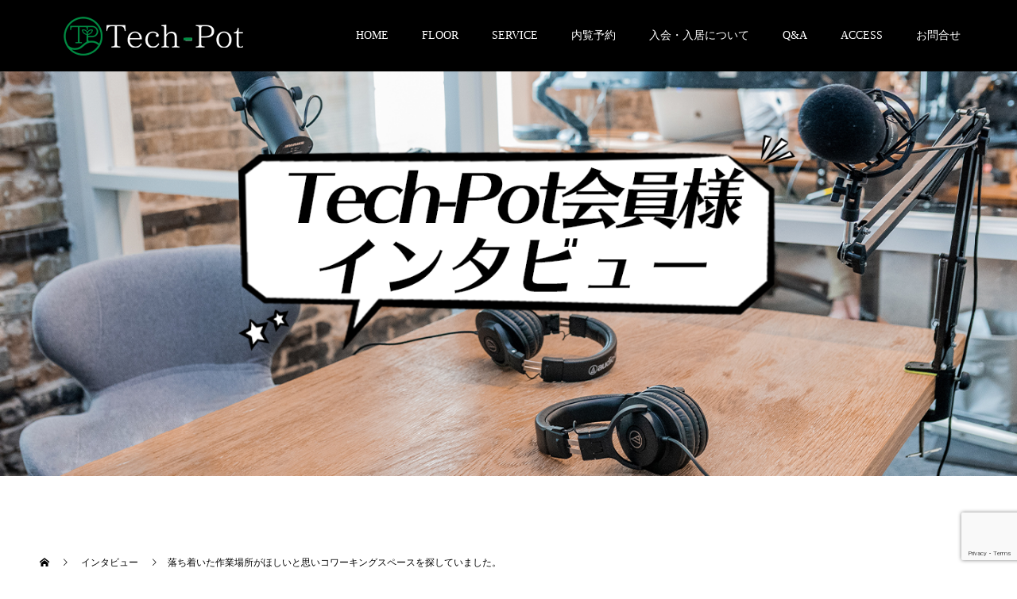

--- FILE ---
content_type: text/html; charset=UTF-8
request_url: https://tech-pot.jp/interview/%E8%90%BD%E3%81%A1%E7%9D%80%E3%81%84%E3%81%9F%E4%BD%9C%E6%A5%AD%E5%A0%B4%E6%89%80%E3%81%8C%E3%81%BB%E3%81%97%E3%81%84%E3%81%A8%E6%80%9D%E3%81%84%E3%82%B3%E3%83%AF%E3%83%BC%E3%82%AD%E3%83%B3%E3%82%B0/
body_size: 13438
content:
<!doctype html>
<html dir="ltr" lang="ja" prefix="og: https://ogp.me/ns#" prefix="og: http://ogp.me/ns#">
<head>
<meta charset="UTF-8">
<meta name="viewport" content="width=device-width, initial-scale=1">
<meta name="description" content="溝の口からシャトルバスで5分にある人と技術をつなぐコワーキングスペース＆シェアオフィス">
<title>落ち着いた作業場所がほしいと思いコワーキングスペースを探していました。 - Tech-Pot｜溝の口のコワーキングスペース＆シェアオフィス</title>

		<!-- All in One SEO 4.9.3 - aioseo.com -->
	<meta name="description" content="落ち着いた作業場所がほしいと思いコワーキングスペースを探していました。" />
	<meta name="robots" content="max-image-preview:large" />
	<link rel="canonical" href="https://tech-pot.jp/interview/%e8%90%bd%e3%81%a1%e7%9d%80%e3%81%84%e3%81%9f%e4%bd%9c%e6%a5%ad%e5%a0%b4%e6%89%80%e3%81%8c%e3%81%bb%e3%81%97%e3%81%84%e3%81%a8%e6%80%9d%e3%81%84%e3%82%b3%e3%83%af%e3%83%bc%e3%82%ad%e3%83%b3%e3%82%b0/" />
	<meta name="generator" content="All in One SEO (AIOSEO) 4.9.3" />
		<meta property="og:locale" content="ja_JP" />
		<meta property="og:site_name" content="Tech-Pot｜溝の口のコワーキングスペース＆シェアオフィス - 溝の口からシャトルバスで5分にある人と技術をつなぐコワーキングスペース＆シェアオフィス" />
		<meta property="og:type" content="article" />
		<meta property="og:title" content="落ち着いた作業場所がほしいと思いコワーキングスペースを探していました。 - Tech-Pot｜溝の口のコワーキングスペース＆シェアオフィス" />
		<meta property="og:description" content="落ち着いた作業場所がほしいと思いコワーキングスペースを探していました。" />
		<meta property="og:url" content="https://tech-pot.jp/interview/%e8%90%bd%e3%81%a1%e7%9d%80%e3%81%84%e3%81%9f%e4%bd%9c%e6%a5%ad%e5%a0%b4%e6%89%80%e3%81%8c%e3%81%bb%e3%81%97%e3%81%84%e3%81%a8%e6%80%9d%e3%81%84%e3%82%b3%e3%83%af%e3%83%bc%e3%82%ad%e3%83%b3%e3%82%b0/" />
		<meta property="article:published_time" content="2021-02-10T04:12:15+00:00" />
		<meta property="article:modified_time" content="2021-02-10T04:12:15+00:00" />
		<meta property="article:publisher" content="https://www.facebook.com/ksptechpot/" />
		<meta name="twitter:card" content="summary" />
		<meta name="twitter:site" content="@tech_pot_ksp" />
		<meta name="twitter:title" content="落ち着いた作業場所がほしいと思いコワーキングスペースを探していました。 - Tech-Pot｜溝の口のコワーキングスペース＆シェアオフィス" />
		<meta name="twitter:description" content="落ち着いた作業場所がほしいと思いコワーキングスペースを探していました。" />
		<script type="application/ld+json" class="aioseo-schema">
			{"@context":"https:\/\/schema.org","@graph":[{"@type":"BreadcrumbList","@id":"https:\/\/tech-pot.jp\/interview\/%e8%90%bd%e3%81%a1%e7%9d%80%e3%81%84%e3%81%9f%e4%bd%9c%e6%a5%ad%e5%a0%b4%e6%89%80%e3%81%8c%e3%81%bb%e3%81%97%e3%81%84%e3%81%a8%e6%80%9d%e3%81%84%e3%82%b3%e3%83%af%e3%83%bc%e3%82%ad%e3%83%b3%e3%82%b0\/#breadcrumblist","itemListElement":[{"@type":"ListItem","@id":"https:\/\/tech-pot.jp#listItem","position":1,"name":"\u30db\u30fc\u30e0","item":"https:\/\/tech-pot.jp","nextItem":{"@type":"ListItem","@id":"https:\/\/tech-pot.jp\/interview\/#listItem","name":"\u30a4\u30f3\u30bf\u30d3\u30e5\u30fc"}},{"@type":"ListItem","@id":"https:\/\/tech-pot.jp\/interview\/#listItem","position":2,"name":"\u30a4\u30f3\u30bf\u30d3\u30e5\u30fc","item":"https:\/\/tech-pot.jp\/interview\/","nextItem":{"@type":"ListItem","@id":"https:\/\/tech-pot.jp\/interview_category\/%e3%82%a2%e3%82%a6%e3%83%88%e3%82%bd%e3%83%bc%e3%82%b7%e3%83%b3%e3%82%b0\/#listItem","name":"\u30a2\u30a6\u30c8\u30bd\u30fc\u30b7\u30f3\u30b0"},"previousItem":{"@type":"ListItem","@id":"https:\/\/tech-pot.jp#listItem","name":"\u30db\u30fc\u30e0"}},{"@type":"ListItem","@id":"https:\/\/tech-pot.jp\/interview_category\/%e3%82%a2%e3%82%a6%e3%83%88%e3%82%bd%e3%83%bc%e3%82%b7%e3%83%b3%e3%82%b0\/#listItem","position":3,"name":"\u30a2\u30a6\u30c8\u30bd\u30fc\u30b7\u30f3\u30b0","item":"https:\/\/tech-pot.jp\/interview_category\/%e3%82%a2%e3%82%a6%e3%83%88%e3%82%bd%e3%83%bc%e3%82%b7%e3%83%b3%e3%82%b0\/","nextItem":{"@type":"ListItem","@id":"https:\/\/tech-pot.jp\/interview\/%e8%90%bd%e3%81%a1%e7%9d%80%e3%81%84%e3%81%9f%e4%bd%9c%e6%a5%ad%e5%a0%b4%e6%89%80%e3%81%8c%e3%81%bb%e3%81%97%e3%81%84%e3%81%a8%e6%80%9d%e3%81%84%e3%82%b3%e3%83%af%e3%83%bc%e3%82%ad%e3%83%b3%e3%82%b0\/#listItem","name":"\u843d\u3061\u7740\u3044\u305f\u4f5c\u696d\u5834\u6240\u304c\u307b\u3057\u3044\u3068\u601d\u3044\u30b3\u30ef\u30fc\u30ad\u30f3\u30b0\u30b9\u30da\u30fc\u30b9\u3092\u63a2\u3057\u3066\u3044\u307e\u3057\u305f\u3002"},"previousItem":{"@type":"ListItem","@id":"https:\/\/tech-pot.jp\/interview\/#listItem","name":"\u30a4\u30f3\u30bf\u30d3\u30e5\u30fc"}},{"@type":"ListItem","@id":"https:\/\/tech-pot.jp\/interview\/%e8%90%bd%e3%81%a1%e7%9d%80%e3%81%84%e3%81%9f%e4%bd%9c%e6%a5%ad%e5%a0%b4%e6%89%80%e3%81%8c%e3%81%bb%e3%81%97%e3%81%84%e3%81%a8%e6%80%9d%e3%81%84%e3%82%b3%e3%83%af%e3%83%bc%e3%82%ad%e3%83%b3%e3%82%b0\/#listItem","position":4,"name":"\u843d\u3061\u7740\u3044\u305f\u4f5c\u696d\u5834\u6240\u304c\u307b\u3057\u3044\u3068\u601d\u3044\u30b3\u30ef\u30fc\u30ad\u30f3\u30b0\u30b9\u30da\u30fc\u30b9\u3092\u63a2\u3057\u3066\u3044\u307e\u3057\u305f\u3002","previousItem":{"@type":"ListItem","@id":"https:\/\/tech-pot.jp\/interview_category\/%e3%82%a2%e3%82%a6%e3%83%88%e3%82%bd%e3%83%bc%e3%82%b7%e3%83%b3%e3%82%b0\/#listItem","name":"\u30a2\u30a6\u30c8\u30bd\u30fc\u30b7\u30f3\u30b0"}}]},{"@type":"Organization","@id":"https:\/\/tech-pot.jp\/#organization","name":"Tech-Pot","description":"\u6e9d\u306e\u53e3\u304b\u3089\u30b7\u30e3\u30c8\u30eb\u30d0\u30b9\u30675\u5206\u306b\u3042\u308b\u4eba\u3068\u6280\u8853\u3092\u3064\u306a\u3050\u30b3\u30ef\u30fc\u30ad\u30f3\u30b0\u30b9\u30da\u30fc\u30b9\uff06\u30b7\u30a7\u30a2\u30aa\u30d5\u30a3\u30b9","url":"https:\/\/tech-pot.jp\/","sameAs":["https:\/\/www.facebook.com\/ksptechpot\/","https:\/\/twitter.com\/tech_pot_ksp","https:\/\/www.instagram.com\/ksp_tech_pot\/"]},{"@type":"WebPage","@id":"https:\/\/tech-pot.jp\/interview\/%e8%90%bd%e3%81%a1%e7%9d%80%e3%81%84%e3%81%9f%e4%bd%9c%e6%a5%ad%e5%a0%b4%e6%89%80%e3%81%8c%e3%81%bb%e3%81%97%e3%81%84%e3%81%a8%e6%80%9d%e3%81%84%e3%82%b3%e3%83%af%e3%83%bc%e3%82%ad%e3%83%b3%e3%82%b0\/#webpage","url":"https:\/\/tech-pot.jp\/interview\/%e8%90%bd%e3%81%a1%e7%9d%80%e3%81%84%e3%81%9f%e4%bd%9c%e6%a5%ad%e5%a0%b4%e6%89%80%e3%81%8c%e3%81%bb%e3%81%97%e3%81%84%e3%81%a8%e6%80%9d%e3%81%84%e3%82%b3%e3%83%af%e3%83%bc%e3%82%ad%e3%83%b3%e3%82%b0\/","name":"\u843d\u3061\u7740\u3044\u305f\u4f5c\u696d\u5834\u6240\u304c\u307b\u3057\u3044\u3068\u601d\u3044\u30b3\u30ef\u30fc\u30ad\u30f3\u30b0\u30b9\u30da\u30fc\u30b9\u3092\u63a2\u3057\u3066\u3044\u307e\u3057\u305f\u3002 - Tech-Pot\uff5c\u6e9d\u306e\u53e3\u306e\u30b3\u30ef\u30fc\u30ad\u30f3\u30b0\u30b9\u30da\u30fc\u30b9\uff06\u30b7\u30a7\u30a2\u30aa\u30d5\u30a3\u30b9","description":"\u843d\u3061\u7740\u3044\u305f\u4f5c\u696d\u5834\u6240\u304c\u307b\u3057\u3044\u3068\u601d\u3044\u30b3\u30ef\u30fc\u30ad\u30f3\u30b0\u30b9\u30da\u30fc\u30b9\u3092\u63a2\u3057\u3066\u3044\u307e\u3057\u305f\u3002","inLanguage":"ja","isPartOf":{"@id":"https:\/\/tech-pot.jp\/#website"},"breadcrumb":{"@id":"https:\/\/tech-pot.jp\/interview\/%e8%90%bd%e3%81%a1%e7%9d%80%e3%81%84%e3%81%9f%e4%bd%9c%e6%a5%ad%e5%a0%b4%e6%89%80%e3%81%8c%e3%81%bb%e3%81%97%e3%81%84%e3%81%a8%e6%80%9d%e3%81%84%e3%82%b3%e3%83%af%e3%83%bc%e3%82%ad%e3%83%b3%e3%82%b0\/#breadcrumblist"},"image":{"@type":"ImageObject","url":"https:\/\/tech-pot.jp\/wp-content\/uploads\/2020\/12\/\u30b7\u30eb\u30a8\u30c3\u30c8.jpg","@id":"https:\/\/tech-pot.jp\/interview\/%e8%90%bd%e3%81%a1%e7%9d%80%e3%81%84%e3%81%9f%e4%bd%9c%e6%a5%ad%e5%a0%b4%e6%89%80%e3%81%8c%e3%81%bb%e3%81%97%e3%81%84%e3%81%a8%e6%80%9d%e3%81%84%e3%82%b3%e3%83%af%e3%83%bc%e3%82%ad%e3%83%b3%e3%82%b0\/#mainImage","width":900,"height":600},"primaryImageOfPage":{"@id":"https:\/\/tech-pot.jp\/interview\/%e8%90%bd%e3%81%a1%e7%9d%80%e3%81%84%e3%81%9f%e4%bd%9c%e6%a5%ad%e5%a0%b4%e6%89%80%e3%81%8c%e3%81%bb%e3%81%97%e3%81%84%e3%81%a8%e6%80%9d%e3%81%84%e3%82%b3%e3%83%af%e3%83%bc%e3%82%ad%e3%83%b3%e3%82%b0\/#mainImage"},"datePublished":"2021-02-10T13:12:15+09:00","dateModified":"2021-02-10T13:12:15+09:00"},{"@type":"WebSite","@id":"https:\/\/tech-pot.jp\/#website","url":"https:\/\/tech-pot.jp\/","name":"Tech-Pot\uff5c\u6e9d\u306e\u53e3\u306e\u30b3\u30ef\u30fc\u30ad\u30f3\u30b0\u30b9\u30da\u30fc\u30b9\uff06\u30b7\u30a7\u30a2\u30aa\u30d5\u30a3\u30b9","description":"\u6e9d\u306e\u53e3\u304b\u3089\u30b7\u30e3\u30c8\u30eb\u30d0\u30b9\u30675\u5206\u306b\u3042\u308b\u4eba\u3068\u6280\u8853\u3092\u3064\u306a\u3050\u30b3\u30ef\u30fc\u30ad\u30f3\u30b0\u30b9\u30da\u30fc\u30b9\uff06\u30b7\u30a7\u30a2\u30aa\u30d5\u30a3\u30b9","inLanguage":"ja","publisher":{"@id":"https:\/\/tech-pot.jp\/#organization"}}]}
		</script>
		<!-- All in One SEO -->

<link rel='dns-prefetch' href='//stats.wp.com' />
<link rel='dns-prefetch' href='//use.fontawesome.com' />
<link rel="alternate" type="application/rss+xml" title="Tech-Pot｜溝の口のコワーキングスペース＆シェアオフィス &raquo; フィード" href="https://tech-pot.jp/feed/" />
<link rel="alternate" type="application/rss+xml" title="Tech-Pot｜溝の口のコワーキングスペース＆シェアオフィス &raquo; コメントフィード" href="https://tech-pot.jp/comments/feed/" />
<link rel="alternate" title="oEmbed (JSON)" type="application/json+oembed" href="https://tech-pot.jp/wp-json/oembed/1.0/embed?url=https%3A%2F%2Ftech-pot.jp%2Finterview%2F%25e8%2590%25bd%25e3%2581%25a1%25e7%259d%2580%25e3%2581%2584%25e3%2581%259f%25e4%25bd%259c%25e6%25a5%25ad%25e5%25a0%25b4%25e6%2589%2580%25e3%2581%258c%25e3%2581%25bb%25e3%2581%2597%25e3%2581%2584%25e3%2581%25a8%25e6%2580%259d%25e3%2581%2584%25e3%2582%25b3%25e3%2583%25af%25e3%2583%25bc%25e3%2582%25ad%25e3%2583%25b3%25e3%2582%25b0%2F" />
<link rel="alternate" title="oEmbed (XML)" type="text/xml+oembed" href="https://tech-pot.jp/wp-json/oembed/1.0/embed?url=https%3A%2F%2Ftech-pot.jp%2Finterview%2F%25e8%2590%25bd%25e3%2581%25a1%25e7%259d%2580%25e3%2581%2584%25e3%2581%259f%25e4%25bd%259c%25e6%25a5%25ad%25e5%25a0%25b4%25e6%2589%2580%25e3%2581%258c%25e3%2581%25bb%25e3%2581%2597%25e3%2581%2584%25e3%2581%25a8%25e6%2580%259d%25e3%2581%2584%25e3%2582%25b3%25e3%2583%25af%25e3%2583%25bc%25e3%2582%25ad%25e3%2583%25b3%25e3%2582%25b0%2F&#038;format=xml" />
		<!-- This site uses the Google Analytics by MonsterInsights plugin v8.14.1 - Using Analytics tracking - https://www.monsterinsights.com/ -->
		<!-- Note: MonsterInsights is not currently configured on this site. The site owner needs to authenticate with Google Analytics in the MonsterInsights settings panel. -->
					<!-- No UA code set -->
				<!-- / Google Analytics by MonsterInsights -->
		<style id='wp-img-auto-sizes-contain-inline-css' type='text/css'>
img:is([sizes=auto i],[sizes^="auto," i]){contain-intrinsic-size:3000px 1500px}
/*# sourceURL=wp-img-auto-sizes-contain-inline-css */
</style>
<link rel='stylesheet' id='gutyblocks/guty-block-css' href='https://tech-pot.jp/wp-content/plugins/wpvr/src/view.css?ver=6.9' type='text/css' media='all' />
<style id='wp-emoji-styles-inline-css' type='text/css'>

	img.wp-smiley, img.emoji {
		display: inline !important;
		border: none !important;
		box-shadow: none !important;
		height: 1em !important;
		width: 1em !important;
		margin: 0 0.07em !important;
		vertical-align: -0.1em !important;
		background: none !important;
		padding: 0 !important;
	}
/*# sourceURL=wp-emoji-styles-inline-css */
</style>
<style id='wp-block-library-inline-css' type='text/css'>
:root{--wp-block-synced-color:#7a00df;--wp-block-synced-color--rgb:122,0,223;--wp-bound-block-color:var(--wp-block-synced-color);--wp-editor-canvas-background:#ddd;--wp-admin-theme-color:#007cba;--wp-admin-theme-color--rgb:0,124,186;--wp-admin-theme-color-darker-10:#006ba1;--wp-admin-theme-color-darker-10--rgb:0,107,160.5;--wp-admin-theme-color-darker-20:#005a87;--wp-admin-theme-color-darker-20--rgb:0,90,135;--wp-admin-border-width-focus:2px}@media (min-resolution:192dpi){:root{--wp-admin-border-width-focus:1.5px}}.wp-element-button{cursor:pointer}:root .has-very-light-gray-background-color{background-color:#eee}:root .has-very-dark-gray-background-color{background-color:#313131}:root .has-very-light-gray-color{color:#eee}:root .has-very-dark-gray-color{color:#313131}:root .has-vivid-green-cyan-to-vivid-cyan-blue-gradient-background{background:linear-gradient(135deg,#00d084,#0693e3)}:root .has-purple-crush-gradient-background{background:linear-gradient(135deg,#34e2e4,#4721fb 50%,#ab1dfe)}:root .has-hazy-dawn-gradient-background{background:linear-gradient(135deg,#faaca8,#dad0ec)}:root .has-subdued-olive-gradient-background{background:linear-gradient(135deg,#fafae1,#67a671)}:root .has-atomic-cream-gradient-background{background:linear-gradient(135deg,#fdd79a,#004a59)}:root .has-nightshade-gradient-background{background:linear-gradient(135deg,#330968,#31cdcf)}:root .has-midnight-gradient-background{background:linear-gradient(135deg,#020381,#2874fc)}:root{--wp--preset--font-size--normal:16px;--wp--preset--font-size--huge:42px}.has-regular-font-size{font-size:1em}.has-larger-font-size{font-size:2.625em}.has-normal-font-size{font-size:var(--wp--preset--font-size--normal)}.has-huge-font-size{font-size:var(--wp--preset--font-size--huge)}.has-text-align-center{text-align:center}.has-text-align-left{text-align:left}.has-text-align-right{text-align:right}.has-fit-text{white-space:nowrap!important}#end-resizable-editor-section{display:none}.aligncenter{clear:both}.items-justified-left{justify-content:flex-start}.items-justified-center{justify-content:center}.items-justified-right{justify-content:flex-end}.items-justified-space-between{justify-content:space-between}.screen-reader-text{border:0;clip-path:inset(50%);height:1px;margin:-1px;overflow:hidden;padding:0;position:absolute;width:1px;word-wrap:normal!important}.screen-reader-text:focus{background-color:#ddd;clip-path:none;color:#444;display:block;font-size:1em;height:auto;left:5px;line-height:normal;padding:15px 23px 14px;text-decoration:none;top:5px;width:auto;z-index:100000}html :where(.has-border-color){border-style:solid}html :where([style*=border-top-color]){border-top-style:solid}html :where([style*=border-right-color]){border-right-style:solid}html :where([style*=border-bottom-color]){border-bottom-style:solid}html :where([style*=border-left-color]){border-left-style:solid}html :where([style*=border-width]){border-style:solid}html :where([style*=border-top-width]){border-top-style:solid}html :where([style*=border-right-width]){border-right-style:solid}html :where([style*=border-bottom-width]){border-bottom-style:solid}html :where([style*=border-left-width]){border-left-style:solid}html :where(img[class*=wp-image-]){height:auto;max-width:100%}:where(figure){margin:0 0 1em}html :where(.is-position-sticky){--wp-admin--admin-bar--position-offset:var(--wp-admin--admin-bar--height,0px)}@media screen and (max-width:600px){html :where(.is-position-sticky){--wp-admin--admin-bar--position-offset:0px}}

/*# sourceURL=wp-block-library-inline-css */
</style><style id='global-styles-inline-css' type='text/css'>
:root{--wp--preset--aspect-ratio--square: 1;--wp--preset--aspect-ratio--4-3: 4/3;--wp--preset--aspect-ratio--3-4: 3/4;--wp--preset--aspect-ratio--3-2: 3/2;--wp--preset--aspect-ratio--2-3: 2/3;--wp--preset--aspect-ratio--16-9: 16/9;--wp--preset--aspect-ratio--9-16: 9/16;--wp--preset--color--black: #000000;--wp--preset--color--cyan-bluish-gray: #abb8c3;--wp--preset--color--white: #ffffff;--wp--preset--color--pale-pink: #f78da7;--wp--preset--color--vivid-red: #cf2e2e;--wp--preset--color--luminous-vivid-orange: #ff6900;--wp--preset--color--luminous-vivid-amber: #fcb900;--wp--preset--color--light-green-cyan: #7bdcb5;--wp--preset--color--vivid-green-cyan: #00d084;--wp--preset--color--pale-cyan-blue: #8ed1fc;--wp--preset--color--vivid-cyan-blue: #0693e3;--wp--preset--color--vivid-purple: #9b51e0;--wp--preset--gradient--vivid-cyan-blue-to-vivid-purple: linear-gradient(135deg,rgb(6,147,227) 0%,rgb(155,81,224) 100%);--wp--preset--gradient--light-green-cyan-to-vivid-green-cyan: linear-gradient(135deg,rgb(122,220,180) 0%,rgb(0,208,130) 100%);--wp--preset--gradient--luminous-vivid-amber-to-luminous-vivid-orange: linear-gradient(135deg,rgb(252,185,0) 0%,rgb(255,105,0) 100%);--wp--preset--gradient--luminous-vivid-orange-to-vivid-red: linear-gradient(135deg,rgb(255,105,0) 0%,rgb(207,46,46) 100%);--wp--preset--gradient--very-light-gray-to-cyan-bluish-gray: linear-gradient(135deg,rgb(238,238,238) 0%,rgb(169,184,195) 100%);--wp--preset--gradient--cool-to-warm-spectrum: linear-gradient(135deg,rgb(74,234,220) 0%,rgb(151,120,209) 20%,rgb(207,42,186) 40%,rgb(238,44,130) 60%,rgb(251,105,98) 80%,rgb(254,248,76) 100%);--wp--preset--gradient--blush-light-purple: linear-gradient(135deg,rgb(255,206,236) 0%,rgb(152,150,240) 100%);--wp--preset--gradient--blush-bordeaux: linear-gradient(135deg,rgb(254,205,165) 0%,rgb(254,45,45) 50%,rgb(107,0,62) 100%);--wp--preset--gradient--luminous-dusk: linear-gradient(135deg,rgb(255,203,112) 0%,rgb(199,81,192) 50%,rgb(65,88,208) 100%);--wp--preset--gradient--pale-ocean: linear-gradient(135deg,rgb(255,245,203) 0%,rgb(182,227,212) 50%,rgb(51,167,181) 100%);--wp--preset--gradient--electric-grass: linear-gradient(135deg,rgb(202,248,128) 0%,rgb(113,206,126) 100%);--wp--preset--gradient--midnight: linear-gradient(135deg,rgb(2,3,129) 0%,rgb(40,116,252) 100%);--wp--preset--font-size--small: 13px;--wp--preset--font-size--medium: 20px;--wp--preset--font-size--large: 36px;--wp--preset--font-size--x-large: 42px;--wp--preset--spacing--20: 0.44rem;--wp--preset--spacing--30: 0.67rem;--wp--preset--spacing--40: 1rem;--wp--preset--spacing--50: 1.5rem;--wp--preset--spacing--60: 2.25rem;--wp--preset--spacing--70: 3.38rem;--wp--preset--spacing--80: 5.06rem;--wp--preset--shadow--natural: 6px 6px 9px rgba(0, 0, 0, 0.2);--wp--preset--shadow--deep: 12px 12px 50px rgba(0, 0, 0, 0.4);--wp--preset--shadow--sharp: 6px 6px 0px rgba(0, 0, 0, 0.2);--wp--preset--shadow--outlined: 6px 6px 0px -3px rgb(255, 255, 255), 6px 6px rgb(0, 0, 0);--wp--preset--shadow--crisp: 6px 6px 0px rgb(0, 0, 0);}:where(.is-layout-flex){gap: 0.5em;}:where(.is-layout-grid){gap: 0.5em;}body .is-layout-flex{display: flex;}.is-layout-flex{flex-wrap: wrap;align-items: center;}.is-layout-flex > :is(*, div){margin: 0;}body .is-layout-grid{display: grid;}.is-layout-grid > :is(*, div){margin: 0;}:where(.wp-block-columns.is-layout-flex){gap: 2em;}:where(.wp-block-columns.is-layout-grid){gap: 2em;}:where(.wp-block-post-template.is-layout-flex){gap: 1.25em;}:where(.wp-block-post-template.is-layout-grid){gap: 1.25em;}.has-black-color{color: var(--wp--preset--color--black) !important;}.has-cyan-bluish-gray-color{color: var(--wp--preset--color--cyan-bluish-gray) !important;}.has-white-color{color: var(--wp--preset--color--white) !important;}.has-pale-pink-color{color: var(--wp--preset--color--pale-pink) !important;}.has-vivid-red-color{color: var(--wp--preset--color--vivid-red) !important;}.has-luminous-vivid-orange-color{color: var(--wp--preset--color--luminous-vivid-orange) !important;}.has-luminous-vivid-amber-color{color: var(--wp--preset--color--luminous-vivid-amber) !important;}.has-light-green-cyan-color{color: var(--wp--preset--color--light-green-cyan) !important;}.has-vivid-green-cyan-color{color: var(--wp--preset--color--vivid-green-cyan) !important;}.has-pale-cyan-blue-color{color: var(--wp--preset--color--pale-cyan-blue) !important;}.has-vivid-cyan-blue-color{color: var(--wp--preset--color--vivid-cyan-blue) !important;}.has-vivid-purple-color{color: var(--wp--preset--color--vivid-purple) !important;}.has-black-background-color{background-color: var(--wp--preset--color--black) !important;}.has-cyan-bluish-gray-background-color{background-color: var(--wp--preset--color--cyan-bluish-gray) !important;}.has-white-background-color{background-color: var(--wp--preset--color--white) !important;}.has-pale-pink-background-color{background-color: var(--wp--preset--color--pale-pink) !important;}.has-vivid-red-background-color{background-color: var(--wp--preset--color--vivid-red) !important;}.has-luminous-vivid-orange-background-color{background-color: var(--wp--preset--color--luminous-vivid-orange) !important;}.has-luminous-vivid-amber-background-color{background-color: var(--wp--preset--color--luminous-vivid-amber) !important;}.has-light-green-cyan-background-color{background-color: var(--wp--preset--color--light-green-cyan) !important;}.has-vivid-green-cyan-background-color{background-color: var(--wp--preset--color--vivid-green-cyan) !important;}.has-pale-cyan-blue-background-color{background-color: var(--wp--preset--color--pale-cyan-blue) !important;}.has-vivid-cyan-blue-background-color{background-color: var(--wp--preset--color--vivid-cyan-blue) !important;}.has-vivid-purple-background-color{background-color: var(--wp--preset--color--vivid-purple) !important;}.has-black-border-color{border-color: var(--wp--preset--color--black) !important;}.has-cyan-bluish-gray-border-color{border-color: var(--wp--preset--color--cyan-bluish-gray) !important;}.has-white-border-color{border-color: var(--wp--preset--color--white) !important;}.has-pale-pink-border-color{border-color: var(--wp--preset--color--pale-pink) !important;}.has-vivid-red-border-color{border-color: var(--wp--preset--color--vivid-red) !important;}.has-luminous-vivid-orange-border-color{border-color: var(--wp--preset--color--luminous-vivid-orange) !important;}.has-luminous-vivid-amber-border-color{border-color: var(--wp--preset--color--luminous-vivid-amber) !important;}.has-light-green-cyan-border-color{border-color: var(--wp--preset--color--light-green-cyan) !important;}.has-vivid-green-cyan-border-color{border-color: var(--wp--preset--color--vivid-green-cyan) !important;}.has-pale-cyan-blue-border-color{border-color: var(--wp--preset--color--pale-cyan-blue) !important;}.has-vivid-cyan-blue-border-color{border-color: var(--wp--preset--color--vivid-cyan-blue) !important;}.has-vivid-purple-border-color{border-color: var(--wp--preset--color--vivid-purple) !important;}.has-vivid-cyan-blue-to-vivid-purple-gradient-background{background: var(--wp--preset--gradient--vivid-cyan-blue-to-vivid-purple) !important;}.has-light-green-cyan-to-vivid-green-cyan-gradient-background{background: var(--wp--preset--gradient--light-green-cyan-to-vivid-green-cyan) !important;}.has-luminous-vivid-amber-to-luminous-vivid-orange-gradient-background{background: var(--wp--preset--gradient--luminous-vivid-amber-to-luminous-vivid-orange) !important;}.has-luminous-vivid-orange-to-vivid-red-gradient-background{background: var(--wp--preset--gradient--luminous-vivid-orange-to-vivid-red) !important;}.has-very-light-gray-to-cyan-bluish-gray-gradient-background{background: var(--wp--preset--gradient--very-light-gray-to-cyan-bluish-gray) !important;}.has-cool-to-warm-spectrum-gradient-background{background: var(--wp--preset--gradient--cool-to-warm-spectrum) !important;}.has-blush-light-purple-gradient-background{background: var(--wp--preset--gradient--blush-light-purple) !important;}.has-blush-bordeaux-gradient-background{background: var(--wp--preset--gradient--blush-bordeaux) !important;}.has-luminous-dusk-gradient-background{background: var(--wp--preset--gradient--luminous-dusk) !important;}.has-pale-ocean-gradient-background{background: var(--wp--preset--gradient--pale-ocean) !important;}.has-electric-grass-gradient-background{background: var(--wp--preset--gradient--electric-grass) !important;}.has-midnight-gradient-background{background: var(--wp--preset--gradient--midnight) !important;}.has-small-font-size{font-size: var(--wp--preset--font-size--small) !important;}.has-medium-font-size{font-size: var(--wp--preset--font-size--medium) !important;}.has-large-font-size{font-size: var(--wp--preset--font-size--large) !important;}.has-x-large-font-size{font-size: var(--wp--preset--font-size--x-large) !important;}
/*# sourceURL=global-styles-inline-css */
</style>

<style id='classic-theme-styles-inline-css' type='text/css'>
/*! This file is auto-generated */
.wp-block-button__link{color:#fff;background-color:#32373c;border-radius:9999px;box-shadow:none;text-decoration:none;padding:calc(.667em + 2px) calc(1.333em + 2px);font-size:1.125em}.wp-block-file__button{background:#32373c;color:#fff;text-decoration:none}
/*# sourceURL=/wp-includes/css/classic-themes.min.css */
</style>
<link rel='stylesheet' id='contact-form-7-css' href='https://tech-pot.jp/wp-content/plugins/contact-form-7/includes/css/styles.css?ver=5.7.6' type='text/css' media='all' />
<link rel='stylesheet' id='walcf7-datepicker-css-css' href='https://tech-pot.jp/wp-content/plugins/cf7-datetimepicker-pro/assets/css/jquery.datetimepicker.min.css?ver=1.0.0' type='text/css' media='all' />
<link rel='stylesheet' id='wpvrfontawesome-css' href='https://use.fontawesome.com/releases/v5.7.2/css/all.css?ver=8.3.1' type='text/css' media='all' />
<link rel='stylesheet' id='panellium-css-css' href='https://tech-pot.jp/wp-content/plugins/wpvr/public/lib/pannellum/src/css/pannellum.css?ver=1' type='text/css' media='all' />
<link rel='stylesheet' id='videojs-css-css' href='https://tech-pot.jp/wp-content/plugins/wpvr/public/lib/pannellum/src/css/video-js.css?ver=1' type='text/css' media='all' />
<link rel='stylesheet' id='videojs-vr-css-css' href='https://tech-pot.jp/wp-content/plugins/wpvr/public/lib/videojs-vr/videojs-vr.css?ver=1' type='text/css' media='all' />
<link rel='stylesheet' id='owl-css-css' href='https://tech-pot.jp/wp-content/plugins/wpvr/public/css/owl.carousel.css?ver=8.3.1' type='text/css' media='all' />
<link rel='stylesheet' id='wpvr-css' href='https://tech-pot.jp/wp-content/plugins/wpvr/public/css/wpvr-public.css?ver=8.3.1' type='text/css' media='all' />
<link rel='stylesheet' id='tablepress-default-css' href='https://tech-pot.jp/wp-content/plugins/tablepress/css/build/default.css?ver=2.1.7' type='text/css' media='all' />
<link rel='stylesheet' id='switch-style-css' href='https://tech-pot.jp/wp-content/themes/switch_tcd063/style.css?ver=1.6' type='text/css' media='all' />
<script type="text/javascript" src="https://tech-pot.jp/wp-includes/js/jquery/jquery.min.js?ver=3.7.1" id="jquery-core-js"></script>
<script type="text/javascript" src="https://tech-pot.jp/wp-includes/js/jquery/jquery-migrate.min.js?ver=3.4.1" id="jquery-migrate-js"></script>
<script type="text/javascript" src="https://tech-pot.jp/wp-content/plugins/wpvr/public/lib/pannellum/src/js/pannellum.js?ver=1" id="panellium-js-js"></script>
<script type="text/javascript" src="https://tech-pot.jp/wp-content/plugins/wpvr/public/lib/pannellum/src/js/libpannellum.js?ver=1" id="panelliumlib-js-js"></script>
<script type="text/javascript" src="https://tech-pot.jp/wp-content/plugins/wpvr/public/js/video.js?ver=1" id="videojs-js-js"></script>
<script type="text/javascript" src="https://tech-pot.jp/wp-content/plugins/wpvr/public/lib/videojs-vr/videojs-vr.js?ver=1" id="videojsvr-js-js"></script>
<script type="text/javascript" src="https://tech-pot.jp/wp-content/plugins/wpvr/public/lib/pannellum/src/js/videojs-pannellum-plugin.js?ver=1" id="panelliumvid-js-js"></script>
<script type="text/javascript" src="https://tech-pot.jp/wp-content/plugins/wpvr/public/js/owl.carousel.js?ver=6.9" id="owl-js-js"></script>
<script type="text/javascript" src="https://tech-pot.jp/wp-content/plugins/wpvr/public/js/jquery.cookie.js?ver=1" id="jquery_cookie-js"></script>
<link rel="https://api.w.org/" href="https://tech-pot.jp/wp-json/" /><link rel='shortlink' href='https://tech-pot.jp/?p=700' />
	<style>img#wpstats{display:none}</style>
		<link rel="shortcut icon" href="https://tech-pot.jp/wp-content/uploads/2019/12/ファビコン.png">
<style>
.c-comment__form-submit:hover,.p-cb__item-btn a,.c-pw__btn,.p-readmore__btn,.p-pager span,.p-page-links a,.p-pagetop,.p-widget__title,.p-entry__meta,.p-headline,.p-article06__cat,.p-nav02__item-upper,.p-page-header__title,.p-plan__title,.p-btn{background: #000000}.c-pw__btn:hover,.p-cb__item-btn a:hover,.p-pagetop:focus,.p-pagetop:hover,.p-readmore__btn:hover,.p-page-links > span,.p-page-links a:hover,.p-pager a:hover,.p-entry__meta a:hover,.p-article06__cat:hover,.p-interview__cat:hover,.p-nav02__item-upper:hover,.p-btn:hover{background: #442602}.p-archive-header__title,.p-article01__title a:hover,.p-article01__cat a:hover,.p-article04__title a:hover,.p-faq__cat,.p-faq__list dt:hover,.p-triangle,.p-article06__title a:hover,.p-interview__faq dt,.p-nav02__item-lower:hover .p-nav02__item-title,.p-article07 a:hover,.p-article07__title,.p-block01__title,.p-block01__lower-title,.p-block02__item-title,.p-block03__item-title,.p-block04__title,.p-index-content02__title,.p-article09 a:hover .p-article09__title,.p-index-content06__title,.p-plan-table01__price,.p-plan__catch,.p-plan__notice-title,.p-spec__title{color: #442602}.p-entry__body a{color: #442602}body{font-family: "Times New Roman", "游明朝", "Yu Mincho", "游明朝体", "YuMincho", "ヒラギノ明朝 Pro W3", "Hiragino Mincho Pro", "HiraMinProN-W3", "HGS明朝E", "ＭＳ Ｐ明朝", "MS PMincho", serif; font-weight: 500}.c-logo,.p-page-header__title,.p-page-header__desc,.p-archive-header__title,.p-faq__cat,.p-interview__title,.p-footer-link__title,.p-block01__title,.p-block04__title,.p-index-content02__title,.p-headline02__title,.p-index-content01__title,.p-index-content06__title,.p-index-content07__title,.p-index-content09__title,.p-plan__title,.p-plan__catch,.p-header-content__title,.p-spec__title{font-family: "Segoe UI", Verdana, "游ゴシック", YuGothic, "Hiragino Kaku Gothic ProN", Meiryo, sans-serif}.p-page-header__title{transition-delay: 3s}.p-hover-effect--type1:hover img{-webkit-transform: scale(1.2);transform: scale(1.2)}.l-header{background: rgba(0, 0, 0, 1.000000)}.l-header--fixed.is-active{background: rgba(0, 0, 0, 1.000000)}.p-menu-btn{color: #ffffff}.p-global-nav > ul > li > a{color: #ffffff}.p-global-nav > ul > li > a:hover{color: #999999}.p-global-nav .sub-menu a{background: #000000;color: #ffffff}.p-global-nav .sub-menu a:hover{background: #442606;color: #ffffff}.p-global-nav .menu-item-has-children > a > .p-global-nav__toggle::before{border-color: #ffffff}.p-footer-link{background-image: url(https://tech-pot.jp/wp-content/uploads/2019/12/24645657.jpg)}.p-footer-link::before{background: rgba(0,0,0, 0.300000)}.p-info{background: #ffffff;color: #000000}.p-info__logo{font-size: 25px}.p-footer-nav{background: #f5f5f5;color: #000000}.p-footer-nav a{color: #000000}.p-footer-nav a:hover{color: #442602}.p-copyright{background: #000000}.p-page-header::before{background: rgba(0, 0, 0, 0)}.p-page-header__desc{color: #ffffff;font-size: 40px}.p-interview__title{font-size: 34px}@media screen and (max-width: 1199px) {.l-header{background: #000000}.l-header--fixed.is-active{background: #000000}.p-global-nav{background: rgba(0,0,0, 1)}.p-global-nav > ul > li > a,.p-global-nav > ul > li > a:hover,.p-global-nav a,.p-global-nav a:hover,.p-global-nav .sub-menu a,.p-global-nav .sub-menu a:hover{color: #ffffff!important}.p-global-nav .menu-item-has-children > a > .sub-menu-toggle::before{border-color: #ffffff}}@media screen and (max-width: 767px) {.p-page-header__desc{font-size: 18px}.p-interview__title{font-size: 18px}}.c-load--type1 { border: 3px solid rgba(0, 0, 0, 0.2); border-top-color: #000000; }
</style>
</head>
<body data-rsssl=1 class="wp-singular interview-template-default single single-interview postid-700 wp-theme-switch_tcd063">
  <div id="site_loader_overlay">
  <div id="site_loader_animation" class="c-load--type1">
      </div>
</div>
<header id="js-header" class="l-header">
  <div class="l-header__inner l-inner">
    <div class="l-header__logo c-logo">
    <a href="https://tech-pot.jp/">
    <img src="https://tech-pot.jp/wp-content/uploads/2019/11/ヘッダーロゴ.png" alt="Tech-Pot｜溝の口のコワーキングスペース＆シェアオフィス">
  </a>
  </div>
    <button id="js-menu-btn" class="p-menu-btn c-menu-btn"></button>
    <nav id="js-global-nav" class="p-global-nav"><ul id="menu-%e3%82%b5%e3%83%b3%e3%83%97%e3%83%ab%e3%83%a1%e3%83%8b%e3%83%a5%e3%83%bc" class="menu"><li id="menu-item-119" class="menu-item menu-item-type-custom menu-item-object-custom menu-item-home menu-item-119"><a href="https://tech-pot.jp/">HOME<span class="p-global-nav__toggle"></span></a></li>
<li id="menu-item-285" class="menu-item menu-item-type-post_type menu-item-object-page menu-item-285"><a href="https://tech-pot.jp/floor/">FLOOR<span class="p-global-nav__toggle"></span></a></li>
<li id="menu-item-286" class="menu-item menu-item-type-post_type menu-item-object-page menu-item-286"><a href="https://tech-pot.jp/%e6%96%99%e9%87%91%e3%83%97%e3%83%a9%e3%83%b3/">SERVICE<span class="p-global-nav__toggle"></span></a></li>
<li id="menu-item-142" class="menu-item menu-item-type-post_type menu-item-object-page menu-item-142"><a href="https://tech-pot.jp/%e5%86%85%e8%a6%a7%e4%ba%88%e7%b4%84/">内覧予約<span class="p-global-nav__toggle"></span></a></li>
<li id="menu-item-139" class="menu-item menu-item-type-post_type menu-item-object-page menu-item-139"><a href="https://tech-pot.jp/%e5%85%a5%e4%bc%9a%e3%83%bb%e5%85%a5%e5%b1%85%e3%81%ab%e3%81%a4%e3%81%84%e3%81%a6/">入会・入居について<span class="p-global-nav__toggle"></span></a></li>
<li id="menu-item-314" class="menu-item menu-item-type-custom menu-item-object-custom menu-item-314"><a href="https://tech-pot.jp/faq/">Q&#038;A<span class="p-global-nav__toggle"></span></a></li>
<li id="menu-item-190" class="menu-item menu-item-type-post_type menu-item-object-page menu-item-190"><a href="https://tech-pot.jp/access/">ACCESS<span class="p-global-nav__toggle"></span></a></li>
<li id="menu-item-205" class="menu-item menu-item-type-post_type menu-item-object-page menu-item-205"><a href="https://tech-pot.jp/%e3%81%8a%e5%95%8f%e3%81%84%e5%90%88%e3%82%8f%e3%81%9b/">お問合せ<span class="p-global-nav__toggle"></span></a></li>
</ul></nav>  </div>
</header>
<main class="l-main">
    <header id="js-page-header" class="p-page-header">
        <div class="p-page-header__title">INTERVIEW</div>
        <div class="p-page-header__inner l-inner">
      <p id="js-page-header__desc" class="p-page-header__desc"><span></span></p>
    </div>
    <div id="js-page-header__img" class="p-page-header__img p-page-header__img--type3">
      <img src="https://tech-pot.jp/wp-content/uploads/2020/10/インタビュー2.png" alt="">
    </div>
  </header>
  <ol class="p-breadcrumb c-breadcrumb l-inner" itemscope="" itemtype="http://schema.org/BreadcrumbList">
<li class="p-breadcrumb__item c-breadcrumb__item c-breadcrumb__item--home" itemprop="itemListElement" itemscope="" itemtype="http://schema.org/ListItem">
<a href="https://tech-pot.jp/" itemscope="" itemtype="http://schema.org/Thing" itemprop="item">
<span itemprop="name">HOME</span>
</a>
<meta itemprop="position" content="1">
</li>
<li class="p-breadcrumb__item c-breadcrumb__item" itemprop="itemListElement" itemscope="" itemtype="http://schema.org/ListItem">
<a href="https://tech-pot.jp/interview/" itemscope="" itemtype="http://schema.org/Thing" itemprop="item">
<span itemprop="name">インタビュー</span>
</a>
<meta itemprop="position" content="2">
</li>
<li class="p-breadcrumb__item c-breadcrumb__item">落ち着いた作業場所がほしいと思いコワーキングスペースを探していました。</li>
</ol>
  <div class="l-contents l-inner">
    <div class="l-primary">
            <article class="p-interview">
        <header class="p-interview__header">
          <p class="p-triangle p-triangle--no-padding p-triangle--grey">
          <span class="p-triangle__inner">アウトソーシング<br>コワーキング会員様<br>40代</span>
          </p>
                    <figure class="p-interview__img">
            <img width="900" height="600" src="https://tech-pot.jp/wp-content/uploads/2020/12/シルエット.jpg" class="attachment-full size-full wp-post-image" alt="" decoding="async" fetchpriority="high" srcset="https://tech-pot.jp/wp-content/uploads/2020/12/シルエット.jpg 900w, https://tech-pot.jp/wp-content/uploads/2020/12/シルエット-300x200.jpg 300w, https://tech-pot.jp/wp-content/uploads/2020/12/シルエット-768x512.jpg 768w" sizes="(max-width: 900px) 100vw, 900px" />          </figure>
                  </header>
        <h1 class="p-interview__title">落ち着いた作業場所がほしいと思いコワーキングスペースを探していました。</h1>
                <dl class="p-interview__faq">
                    <dt>お仕事内容について教えて下さい。</dt>
          <dd>会社の総務代行業務をしています。従業員が入社、退社したときの社会保険の手続きや許可申請の際に、必要書類の収集作成、提出を代わりに行っています。</dd>
                    <dt>以前のお仕事環境について教えてください。</dt>
          <dd>以前は共同シェアで事務所を借りていたのですが、その後事務所を精算してしまったため、その後は自宅の一室を仕事場専用のスペースとして使っていました。</dd>
                    <dt>コワーキングを利用しようと思ったきっかけを教えてください。</dt>
          <dd>自宅で仕事をしていると、例えば片付けが出来ていない部分を見つけて仕事の途中で片 付けをしてしまうなど、集中できない部分があったため落ち着いた作業場所がほしいと思いコワーキングスペースを探していました。</dd>
                    <dt>実際にご利用された感想を教えてください。</dt>
          <dd>清潔できれいな空間なので、落ち着いて仕事ができ業務がはかどります。 会議などをしている方もいらっしゃいますが、概ね気にならないくらいの声です。 受付の方もいらっしゃるので、図書館やカフェなどのスペースと異なり不特定多数の人が入って来ないというのも個人的にはうれしいです。</dd>
                    <dt>どのような交流があったら嬉しいですか？</dt>
          <dd>軽くお酒を飲みながら、利用者と交流できるようなイベントがあればうれしいです。(落ち着いて話がしたいので、コロナがある程度終息してからがうれしいです)</dd>
                  </dl>
                        <ul class="p-nav02">
                    <li class="p-nav02__item p-nav02__item--prev">
            <a class="p-nav02__item-upper" href="https://tech-pot.jp/interview/%e6%96%bd%e8%a8%ad%e3%81%ae%e7%be%8e%e3%81%97%e3%81%95%e3%81%a8%e3%82%b9%e3%82%bf%e3%83%83%e3%83%95%e3%81%ae%e6%96%b9%e3%80%85%e3%81%ae%e8%a6%aa%e5%88%87%e3%81%aa%e5%af%be%e5%bf%9c%e3%81%ab%e3%82%88/">コワーキング会員様</a>
            <a class="p-nav02__item-lower p-hover-effect--type1" href="https://tech-pot.jp/interview/%e6%96%bd%e8%a8%ad%e3%81%ae%e7%be%8e%e3%81%97%e3%81%95%e3%81%a8%e3%82%b9%e3%82%bf%e3%83%83%e3%83%95%e3%81%ae%e6%96%b9%e3%80%85%e3%81%ae%e8%a6%aa%e5%88%87%e3%81%aa%e5%af%be%e5%bf%9c%e3%81%ab%e3%82%88/">
              <div class="p-nav02__item-img">
                <img width="240" height="240" src="https://tech-pot.jp/wp-content/uploads/2020/12/シルエット-240x240.jpg" class="attachment-size2 size-size2 wp-post-image" alt="" decoding="async" srcset="https://tech-pot.jp/wp-content/uploads/2020/12/シルエット-240x240.jpg 240w, https://tech-pot.jp/wp-content/uploads/2020/12/シルエット-150x150.jpg 150w, https://tech-pot.jp/wp-content/uploads/2020/12/シルエット-300x300.jpg 300w, https://tech-pot.jp/wp-content/uploads/2020/12/シルエット-570x570.jpg 570w, https://tech-pot.jp/wp-content/uploads/2020/12/シルエット-130x130.jpg 130w" sizes="(max-width: 240px) 100vw, 240px" />              </div>
              <span class="p-nav02__item-title">施設の美しさとスタッフの方々の親切な対応により利用を決めました。</span>
            </a>
          </li>
                              <li class="p-nav02__item p-nav02__item--next">
            <a class="p-nav02__item-upper" href="https://tech-pot.jp/interview/%e3%83%86%e3%83%ac%e3%83%af%e3%83%bc%e3%82%af%e3%82%84%e6%99%82%e5%b7%ae%e5%87%ba%e5%8b%a4%e3%82%92%e8%a1%8c%e3%81%a3%e3%81%a6%e3%81%84%e3%82%8b%e3%81%9f%e3%82%81%e3%80%81%e5%87%ba%e5%8b%a4%e3%81%97/">コワーキング会員様</a>
            <a class="p-nav02__item-lower p-hover-effect--type1" href="https://tech-pot.jp/interview/%e3%83%86%e3%83%ac%e3%83%af%e3%83%bc%e3%82%af%e3%82%84%e6%99%82%e5%b7%ae%e5%87%ba%e5%8b%a4%e3%82%92%e8%a1%8c%e3%81%a3%e3%81%a6%e3%81%84%e3%82%8b%e3%81%9f%e3%82%81%e3%80%81%e5%87%ba%e5%8b%a4%e3%81%97/">
              <div class="p-nav02__item-img">
                <img width="240" height="240" src="https://tech-pot.jp/wp-content/uploads/2021/03/女性シルエット-240x240.png" class="attachment-size2 size-size2 wp-post-image" alt="" decoding="async" srcset="https://tech-pot.jp/wp-content/uploads/2021/03/女性シルエット-240x240.png 240w, https://tech-pot.jp/wp-content/uploads/2021/03/女性シルエット-150x150.png 150w, https://tech-pot.jp/wp-content/uploads/2021/03/女性シルエット-300x300.png 300w, https://tech-pot.jp/wp-content/uploads/2021/03/女性シルエット-570x570.png 570w, https://tech-pot.jp/wp-content/uploads/2021/03/女性シルエット-130x130.png 130w" sizes="(max-width: 240px) 100vw, 240px" />              </div>
                <span class="p-nav02__item-title">テレワークや時差出勤を行っているため、出勤しない時間帯に荷物を受け取っていただけるのが有難...</span>
            </a>
          </li>
                  </ul>
              </article>
                  <div class="p-interview-list">
              </div>
          </div><!-- /.l-primary -->
  </div><!-- /.l-contents -->
</main>
<footer class="l-footer">

  
        <section id="js-footer-link" class="p-footer-link p-footer-link--img">

      
        
      
      <div class="p-footer-link__inner l-inner">
        <h2 class="p-footer-link__title"></h2>
        <p class="p-footer-link__desc"></p>
        <ul class="p-footer-link__list">
                              <li class="p-footer-link__list-item p-article07">
            <a class="p-hover-effect--type1" href="https://www.ksp.co.jp/" target="_blank">
              <span class="p-article07__title">株式会社ケイエスピー</span>
              <img src="https://tech-pot.jp/wp-content/uploads/2019/12/kspロゴ.png" alt="">
            </a>
          </li>
                              <li class="p-footer-link__list-item p-article07">
            <a class="p-hover-effect--type1" href="https://liyond.co.jp/" target="_blank">
              <span class="p-article07__title">株式会社リヨンド</span>
              <img src="https://tech-pot.jp/wp-content/uploads/2022/02/liyondlogo.png" alt="">
            </a>
          </li>
                  </ul>
      </div>
    </section>
    
  
  <div class="p-info">
    <div class="p-info__inner l-inner">
      <div class="p-info__logo c-logo">
    <a href="https://tech-pot.jp/">
    <img src="https://tech-pot.jp/wp-content/uploads/2019/12/フッターロゴデータ.png" alt="Tech-Pot｜溝の口のコワーキングスペース＆シェアオフィス">
  </a>
  </div>
      <p class="p-info__address">運営：株式会社リヨンド<br />
営業時間：平日8:30～22:30　土休日9:30～22:00（年末年始を除く）<br />
受付時間：平日9:00~18:00<br />
TEL:044-833-8880<br />
〒213-0012　神奈川県川崎市高津区坂戸3-2-1KSP西2階</p>
	    <ul class="p-social-nav">
                <li class="p-social-nav__item p-social-nav__item--facebook"><a href="https://www.facebook.com/ksptechpot/"></a></li>
                        <li class="p-social-nav__item p-social-nav__item--twitter"><a href="https://twitter.com/tech_pot_ksp"></a></li>
                        <li class="p-social-nav__item p-social-nav__item--instagram"><a href="https://www.instagram.com/ksp_tech_pot/"></a></li>
                                	    </ul>
    </div>
  </div>
  <ul id="menu-%e3%82%b5%e3%83%b3%e3%83%97%e3%83%ab%e3%83%a1%e3%83%8b%e3%83%a5%e3%83%bc-1" class="p-footer-nav"><li class="menu-item menu-item-type-custom menu-item-object-custom menu-item-home menu-item-119"><a href="https://tech-pot.jp/">HOME</a></li>
<li class="menu-item menu-item-type-post_type menu-item-object-page menu-item-285"><a href="https://tech-pot.jp/floor/">FLOOR</a></li>
<li class="menu-item menu-item-type-post_type menu-item-object-page menu-item-286"><a href="https://tech-pot.jp/%e6%96%99%e9%87%91%e3%83%97%e3%83%a9%e3%83%b3/">SERVICE</a></li>
<li class="menu-item menu-item-type-post_type menu-item-object-page menu-item-142"><a href="https://tech-pot.jp/%e5%86%85%e8%a6%a7%e4%ba%88%e7%b4%84/">内覧予約</a></li>
<li class="menu-item menu-item-type-post_type menu-item-object-page menu-item-139"><a href="https://tech-pot.jp/%e5%85%a5%e4%bc%9a%e3%83%bb%e5%85%a5%e5%b1%85%e3%81%ab%e3%81%a4%e3%81%84%e3%81%a6/">入会・入居について</a></li>
<li class="menu-item menu-item-type-custom menu-item-object-custom menu-item-314"><a href="https://tech-pot.jp/faq/">Q&#038;A</a></li>
<li class="menu-item menu-item-type-post_type menu-item-object-page menu-item-190"><a href="https://tech-pot.jp/access/">ACCESS</a></li>
<li class="menu-item menu-item-type-post_type menu-item-object-page menu-item-205"><a href="https://tech-pot.jp/%e3%81%8a%e5%95%8f%e3%81%84%e5%90%88%e3%82%8f%e3%81%9b/">お問合せ</a></li>
</ul>  <p class="p-copyright">
  <small>Copyright &copy; <Tech-Pot> Tech-Pot All Rights Reserved.</small>
  </p>
  <button id="js-pagetop" class="p-pagetop"></button>
</footer>
<script type="speculationrules">
{"prefetch":[{"source":"document","where":{"and":[{"href_matches":"/*"},{"not":{"href_matches":["/wp-*.php","/wp-admin/*","/wp-content/uploads/*","/wp-content/*","/wp-content/plugins/*","/wp-content/themes/switch_tcd063/*","/*\\?(.+)"]}},{"not":{"selector_matches":"a[rel~=\"nofollow\"]"}},{"not":{"selector_matches":".no-prefetch, .no-prefetch a"}}]},"eagerness":"conservative"}]}
</script>
</div>
<script type="text/javascript" src="https://tech-pot.jp/wp-content/plugins/contact-form-7/includes/swv/js/index.js?ver=5.7.6" id="swv-js"></script>
<script type="text/javascript" id="contact-form-7-js-extra">
/* <![CDATA[ */
var wpcf7 = {"api":{"root":"https://tech-pot.jp/wp-json/","namespace":"contact-form-7/v1"}};
//# sourceURL=contact-form-7-js-extra
/* ]]> */
</script>
<script type="text/javascript" src="https://tech-pot.jp/wp-content/plugins/contact-form-7/includes/js/index.js?ver=5.7.6" id="contact-form-7-js"></script>
<script type="text/javascript" src="https://tech-pot.jp/wp-content/plugins/cf7-datetimepicker-pro/assets/js/jquery.datetimepicker.full.min.js?ver=6.9" id="walcf7-datepicker-js-js"></script>
<script type="text/javascript" src="https://tech-pot.jp/wp-content/plugins/cf7-datetimepicker-pro/assets/js/datetimepicker.js?ver=1.0.0" id="walcf7-datepicker-js"></script>
<script type="text/javascript" id="wpvr-js-extra">
/* <![CDATA[ */
var wpvr_public = {"notice_active":"false","notice":"Flip the phone to landscape mode for a better experience of the tour."};
//# sourceURL=wpvr-js-extra
/* ]]> */
</script>
<script type="text/javascript" src="https://tech-pot.jp/wp-content/plugins/wpvr/public/js/wpvr-public.js?ver=8.3.1" id="wpvr-js"></script>
<script type="text/javascript" id="walcf7_datepicker-js-extra">
/* <![CDATA[ */
var walcf7_conf = {"dtp_language":"ja","theme":"default","mask":"","format":"Y-m-d","time_steps":"15","time_format":"H:i","default_time":"09:00","show_ampm":"","ampm":"","dayOfWeekStart":"0","disabled_date":"0","dtp_weekend":"0, 6","dtp_disable_today":"","dtp_disable_weekend":"1","dtp_disable_special":"","max_date":"","min_date":"","min_time":"","max_time":""};
//# sourceURL=walcf7_datepicker-js-extra
/* ]]> */
</script>
<script type="text/javascript" src="https://tech-pot.jp/wp-content/plugins/cf7-datetimepicker-pro/assets/js/datetimepicker.js?ver=6.9" id="walcf7_datepicker-js"></script>
<script type="text/javascript" src="https://tech-pot.jp/wp-content/themes/switch_tcd063/assets/js/t.min.js?ver=1.6" id="switch-t-js"></script>
<script type="text/javascript" src="https://tech-pot.jp/wp-content/themes/switch_tcd063/assets/js/functions.min.js?ver=1.6" id="switch-script-js"></script>
<script type="text/javascript" src="https://tech-pot.jp/wp-content/themes/switch_tcd063/assets/js/youtube.min.js?ver=1.6" id="switch-youtube-js"></script>
<script type="text/javascript" src="https://www.google.com/recaptcha/api.js?render=6LeoP-glAAAAAMpphM2AN1qWg3hTlrm8SUKLZqtF&amp;ver=3.0" id="google-recaptcha-js"></script>
<script type="text/javascript" src="https://tech-pot.jp/wp-includes/js/dist/vendor/wp-polyfill.min.js?ver=3.15.0" id="wp-polyfill-js"></script>
<script type="text/javascript" id="wpcf7-recaptcha-js-extra">
/* <![CDATA[ */
var wpcf7_recaptcha = {"sitekey":"6LeoP-glAAAAAMpphM2AN1qWg3hTlrm8SUKLZqtF","actions":{"homepage":"homepage","contactform":"contactform"}};
//# sourceURL=wpcf7-recaptcha-js-extra
/* ]]> */
</script>
<script type="text/javascript" src="https://tech-pot.jp/wp-content/plugins/contact-form-7/modules/recaptcha/index.js?ver=5.7.6" id="wpcf7-recaptcha-js"></script>
<script type="text/javascript" id="jetpack-stats-js-before">
/* <![CDATA[ */
_stq = window._stq || [];
_stq.push([ "view", {"v":"ext","blog":"171238315","post":"700","tz":"9","srv":"tech-pot.jp","j":"1:15.4"} ]);
_stq.push([ "clickTrackerInit", "171238315", "700" ]);
//# sourceURL=jetpack-stats-js-before
/* ]]> */
</script>
<script type="text/javascript" src="https://stats.wp.com/e-202603.js" id="jetpack-stats-js" defer="defer" data-wp-strategy="defer"></script>
<script id="wp-emoji-settings" type="application/json">
{"baseUrl":"https://s.w.org/images/core/emoji/17.0.2/72x72/","ext":".png","svgUrl":"https://s.w.org/images/core/emoji/17.0.2/svg/","svgExt":".svg","source":{"concatemoji":"https://tech-pot.jp/wp-includes/js/wp-emoji-release.min.js?ver=6.9"}}
</script>
<script type="module">
/* <![CDATA[ */
/*! This file is auto-generated */
const a=JSON.parse(document.getElementById("wp-emoji-settings").textContent),o=(window._wpemojiSettings=a,"wpEmojiSettingsSupports"),s=["flag","emoji"];function i(e){try{var t={supportTests:e,timestamp:(new Date).valueOf()};sessionStorage.setItem(o,JSON.stringify(t))}catch(e){}}function c(e,t,n){e.clearRect(0,0,e.canvas.width,e.canvas.height),e.fillText(t,0,0);t=new Uint32Array(e.getImageData(0,0,e.canvas.width,e.canvas.height).data);e.clearRect(0,0,e.canvas.width,e.canvas.height),e.fillText(n,0,0);const a=new Uint32Array(e.getImageData(0,0,e.canvas.width,e.canvas.height).data);return t.every((e,t)=>e===a[t])}function p(e,t){e.clearRect(0,0,e.canvas.width,e.canvas.height),e.fillText(t,0,0);var n=e.getImageData(16,16,1,1);for(let e=0;e<n.data.length;e++)if(0!==n.data[e])return!1;return!0}function u(e,t,n,a){switch(t){case"flag":return n(e,"\ud83c\udff3\ufe0f\u200d\u26a7\ufe0f","\ud83c\udff3\ufe0f\u200b\u26a7\ufe0f")?!1:!n(e,"\ud83c\udde8\ud83c\uddf6","\ud83c\udde8\u200b\ud83c\uddf6")&&!n(e,"\ud83c\udff4\udb40\udc67\udb40\udc62\udb40\udc65\udb40\udc6e\udb40\udc67\udb40\udc7f","\ud83c\udff4\u200b\udb40\udc67\u200b\udb40\udc62\u200b\udb40\udc65\u200b\udb40\udc6e\u200b\udb40\udc67\u200b\udb40\udc7f");case"emoji":return!a(e,"\ud83e\u1fac8")}return!1}function f(e,t,n,a){let r;const o=(r="undefined"!=typeof WorkerGlobalScope&&self instanceof WorkerGlobalScope?new OffscreenCanvas(300,150):document.createElement("canvas")).getContext("2d",{willReadFrequently:!0}),s=(o.textBaseline="top",o.font="600 32px Arial",{});return e.forEach(e=>{s[e]=t(o,e,n,a)}),s}function r(e){var t=document.createElement("script");t.src=e,t.defer=!0,document.head.appendChild(t)}a.supports={everything:!0,everythingExceptFlag:!0},new Promise(t=>{let n=function(){try{var e=JSON.parse(sessionStorage.getItem(o));if("object"==typeof e&&"number"==typeof e.timestamp&&(new Date).valueOf()<e.timestamp+604800&&"object"==typeof e.supportTests)return e.supportTests}catch(e){}return null}();if(!n){if("undefined"!=typeof Worker&&"undefined"!=typeof OffscreenCanvas&&"undefined"!=typeof URL&&URL.createObjectURL&&"undefined"!=typeof Blob)try{var e="postMessage("+f.toString()+"("+[JSON.stringify(s),u.toString(),c.toString(),p.toString()].join(",")+"));",a=new Blob([e],{type:"text/javascript"});const r=new Worker(URL.createObjectURL(a),{name:"wpTestEmojiSupports"});return void(r.onmessage=e=>{i(n=e.data),r.terminate(),t(n)})}catch(e){}i(n=f(s,u,c,p))}t(n)}).then(e=>{for(const n in e)a.supports[n]=e[n],a.supports.everything=a.supports.everything&&a.supports[n],"flag"!==n&&(a.supports.everythingExceptFlag=a.supports.everythingExceptFlag&&a.supports[n]);var t;a.supports.everythingExceptFlag=a.supports.everythingExceptFlag&&!a.supports.flag,a.supports.everything||((t=a.source||{}).concatemoji?r(t.concatemoji):t.wpemoji&&t.twemoji&&(r(t.twemoji),r(t.wpemoji)))});
//# sourceURL=https://tech-pot.jp/wp-includes/js/wp-emoji-loader.min.js
/* ]]> */
</script>
<script>
(function($) {
  var initialized = false;
  var initialize = function() {
    if (initialized) return;
    initialized = true;

    $(document).trigger('js-initialized');
    $(window).trigger('resize').trigger('scroll');
  };

  	$(window).load(function() {
    setTimeout(initialize, 800);
		$('#site_loader_animation:not(:hidden, :animated)').delay(600).fadeOut(400);
		$('#site_loader_overlay:not(:hidden, :animated)').delay(900).fadeOut(800);
	});
	setTimeout(function(){
		setTimeout(initialize, 800);
		$('#site_loader_animation:not(:hidden, :animated)').delay(600).fadeOut(400);
		$('#site_loader_overlay:not(:hidden, :animated)').delay(900).fadeOut(800);
	}, 3000);

  
})(jQuery);
</script>
</body>
</html>


--- FILE ---
content_type: text/html; charset=utf-8
request_url: https://www.google.com/recaptcha/api2/anchor?ar=1&k=6LeoP-glAAAAAMpphM2AN1qWg3hTlrm8SUKLZqtF&co=aHR0cHM6Ly90ZWNoLXBvdC5qcDo0NDM.&hl=en&v=PoyoqOPhxBO7pBk68S4YbpHZ&size=invisible&anchor-ms=20000&execute-ms=30000&cb=ry5cm4m968rn
body_size: 48694
content:
<!DOCTYPE HTML><html dir="ltr" lang="en"><head><meta http-equiv="Content-Type" content="text/html; charset=UTF-8">
<meta http-equiv="X-UA-Compatible" content="IE=edge">
<title>reCAPTCHA</title>
<style type="text/css">
/* cyrillic-ext */
@font-face {
  font-family: 'Roboto';
  font-style: normal;
  font-weight: 400;
  font-stretch: 100%;
  src: url(//fonts.gstatic.com/s/roboto/v48/KFO7CnqEu92Fr1ME7kSn66aGLdTylUAMa3GUBHMdazTgWw.woff2) format('woff2');
  unicode-range: U+0460-052F, U+1C80-1C8A, U+20B4, U+2DE0-2DFF, U+A640-A69F, U+FE2E-FE2F;
}
/* cyrillic */
@font-face {
  font-family: 'Roboto';
  font-style: normal;
  font-weight: 400;
  font-stretch: 100%;
  src: url(//fonts.gstatic.com/s/roboto/v48/KFO7CnqEu92Fr1ME7kSn66aGLdTylUAMa3iUBHMdazTgWw.woff2) format('woff2');
  unicode-range: U+0301, U+0400-045F, U+0490-0491, U+04B0-04B1, U+2116;
}
/* greek-ext */
@font-face {
  font-family: 'Roboto';
  font-style: normal;
  font-weight: 400;
  font-stretch: 100%;
  src: url(//fonts.gstatic.com/s/roboto/v48/KFO7CnqEu92Fr1ME7kSn66aGLdTylUAMa3CUBHMdazTgWw.woff2) format('woff2');
  unicode-range: U+1F00-1FFF;
}
/* greek */
@font-face {
  font-family: 'Roboto';
  font-style: normal;
  font-weight: 400;
  font-stretch: 100%;
  src: url(//fonts.gstatic.com/s/roboto/v48/KFO7CnqEu92Fr1ME7kSn66aGLdTylUAMa3-UBHMdazTgWw.woff2) format('woff2');
  unicode-range: U+0370-0377, U+037A-037F, U+0384-038A, U+038C, U+038E-03A1, U+03A3-03FF;
}
/* math */
@font-face {
  font-family: 'Roboto';
  font-style: normal;
  font-weight: 400;
  font-stretch: 100%;
  src: url(//fonts.gstatic.com/s/roboto/v48/KFO7CnqEu92Fr1ME7kSn66aGLdTylUAMawCUBHMdazTgWw.woff2) format('woff2');
  unicode-range: U+0302-0303, U+0305, U+0307-0308, U+0310, U+0312, U+0315, U+031A, U+0326-0327, U+032C, U+032F-0330, U+0332-0333, U+0338, U+033A, U+0346, U+034D, U+0391-03A1, U+03A3-03A9, U+03B1-03C9, U+03D1, U+03D5-03D6, U+03F0-03F1, U+03F4-03F5, U+2016-2017, U+2034-2038, U+203C, U+2040, U+2043, U+2047, U+2050, U+2057, U+205F, U+2070-2071, U+2074-208E, U+2090-209C, U+20D0-20DC, U+20E1, U+20E5-20EF, U+2100-2112, U+2114-2115, U+2117-2121, U+2123-214F, U+2190, U+2192, U+2194-21AE, U+21B0-21E5, U+21F1-21F2, U+21F4-2211, U+2213-2214, U+2216-22FF, U+2308-230B, U+2310, U+2319, U+231C-2321, U+2336-237A, U+237C, U+2395, U+239B-23B7, U+23D0, U+23DC-23E1, U+2474-2475, U+25AF, U+25B3, U+25B7, U+25BD, U+25C1, U+25CA, U+25CC, U+25FB, U+266D-266F, U+27C0-27FF, U+2900-2AFF, U+2B0E-2B11, U+2B30-2B4C, U+2BFE, U+3030, U+FF5B, U+FF5D, U+1D400-1D7FF, U+1EE00-1EEFF;
}
/* symbols */
@font-face {
  font-family: 'Roboto';
  font-style: normal;
  font-weight: 400;
  font-stretch: 100%;
  src: url(//fonts.gstatic.com/s/roboto/v48/KFO7CnqEu92Fr1ME7kSn66aGLdTylUAMaxKUBHMdazTgWw.woff2) format('woff2');
  unicode-range: U+0001-000C, U+000E-001F, U+007F-009F, U+20DD-20E0, U+20E2-20E4, U+2150-218F, U+2190, U+2192, U+2194-2199, U+21AF, U+21E6-21F0, U+21F3, U+2218-2219, U+2299, U+22C4-22C6, U+2300-243F, U+2440-244A, U+2460-24FF, U+25A0-27BF, U+2800-28FF, U+2921-2922, U+2981, U+29BF, U+29EB, U+2B00-2BFF, U+4DC0-4DFF, U+FFF9-FFFB, U+10140-1018E, U+10190-1019C, U+101A0, U+101D0-101FD, U+102E0-102FB, U+10E60-10E7E, U+1D2C0-1D2D3, U+1D2E0-1D37F, U+1F000-1F0FF, U+1F100-1F1AD, U+1F1E6-1F1FF, U+1F30D-1F30F, U+1F315, U+1F31C, U+1F31E, U+1F320-1F32C, U+1F336, U+1F378, U+1F37D, U+1F382, U+1F393-1F39F, U+1F3A7-1F3A8, U+1F3AC-1F3AF, U+1F3C2, U+1F3C4-1F3C6, U+1F3CA-1F3CE, U+1F3D4-1F3E0, U+1F3ED, U+1F3F1-1F3F3, U+1F3F5-1F3F7, U+1F408, U+1F415, U+1F41F, U+1F426, U+1F43F, U+1F441-1F442, U+1F444, U+1F446-1F449, U+1F44C-1F44E, U+1F453, U+1F46A, U+1F47D, U+1F4A3, U+1F4B0, U+1F4B3, U+1F4B9, U+1F4BB, U+1F4BF, U+1F4C8-1F4CB, U+1F4D6, U+1F4DA, U+1F4DF, U+1F4E3-1F4E6, U+1F4EA-1F4ED, U+1F4F7, U+1F4F9-1F4FB, U+1F4FD-1F4FE, U+1F503, U+1F507-1F50B, U+1F50D, U+1F512-1F513, U+1F53E-1F54A, U+1F54F-1F5FA, U+1F610, U+1F650-1F67F, U+1F687, U+1F68D, U+1F691, U+1F694, U+1F698, U+1F6AD, U+1F6B2, U+1F6B9-1F6BA, U+1F6BC, U+1F6C6-1F6CF, U+1F6D3-1F6D7, U+1F6E0-1F6EA, U+1F6F0-1F6F3, U+1F6F7-1F6FC, U+1F700-1F7FF, U+1F800-1F80B, U+1F810-1F847, U+1F850-1F859, U+1F860-1F887, U+1F890-1F8AD, U+1F8B0-1F8BB, U+1F8C0-1F8C1, U+1F900-1F90B, U+1F93B, U+1F946, U+1F984, U+1F996, U+1F9E9, U+1FA00-1FA6F, U+1FA70-1FA7C, U+1FA80-1FA89, U+1FA8F-1FAC6, U+1FACE-1FADC, U+1FADF-1FAE9, U+1FAF0-1FAF8, U+1FB00-1FBFF;
}
/* vietnamese */
@font-face {
  font-family: 'Roboto';
  font-style: normal;
  font-weight: 400;
  font-stretch: 100%;
  src: url(//fonts.gstatic.com/s/roboto/v48/KFO7CnqEu92Fr1ME7kSn66aGLdTylUAMa3OUBHMdazTgWw.woff2) format('woff2');
  unicode-range: U+0102-0103, U+0110-0111, U+0128-0129, U+0168-0169, U+01A0-01A1, U+01AF-01B0, U+0300-0301, U+0303-0304, U+0308-0309, U+0323, U+0329, U+1EA0-1EF9, U+20AB;
}
/* latin-ext */
@font-face {
  font-family: 'Roboto';
  font-style: normal;
  font-weight: 400;
  font-stretch: 100%;
  src: url(//fonts.gstatic.com/s/roboto/v48/KFO7CnqEu92Fr1ME7kSn66aGLdTylUAMa3KUBHMdazTgWw.woff2) format('woff2');
  unicode-range: U+0100-02BA, U+02BD-02C5, U+02C7-02CC, U+02CE-02D7, U+02DD-02FF, U+0304, U+0308, U+0329, U+1D00-1DBF, U+1E00-1E9F, U+1EF2-1EFF, U+2020, U+20A0-20AB, U+20AD-20C0, U+2113, U+2C60-2C7F, U+A720-A7FF;
}
/* latin */
@font-face {
  font-family: 'Roboto';
  font-style: normal;
  font-weight: 400;
  font-stretch: 100%;
  src: url(//fonts.gstatic.com/s/roboto/v48/KFO7CnqEu92Fr1ME7kSn66aGLdTylUAMa3yUBHMdazQ.woff2) format('woff2');
  unicode-range: U+0000-00FF, U+0131, U+0152-0153, U+02BB-02BC, U+02C6, U+02DA, U+02DC, U+0304, U+0308, U+0329, U+2000-206F, U+20AC, U+2122, U+2191, U+2193, U+2212, U+2215, U+FEFF, U+FFFD;
}
/* cyrillic-ext */
@font-face {
  font-family: 'Roboto';
  font-style: normal;
  font-weight: 500;
  font-stretch: 100%;
  src: url(//fonts.gstatic.com/s/roboto/v48/KFO7CnqEu92Fr1ME7kSn66aGLdTylUAMa3GUBHMdazTgWw.woff2) format('woff2');
  unicode-range: U+0460-052F, U+1C80-1C8A, U+20B4, U+2DE0-2DFF, U+A640-A69F, U+FE2E-FE2F;
}
/* cyrillic */
@font-face {
  font-family: 'Roboto';
  font-style: normal;
  font-weight: 500;
  font-stretch: 100%;
  src: url(//fonts.gstatic.com/s/roboto/v48/KFO7CnqEu92Fr1ME7kSn66aGLdTylUAMa3iUBHMdazTgWw.woff2) format('woff2');
  unicode-range: U+0301, U+0400-045F, U+0490-0491, U+04B0-04B1, U+2116;
}
/* greek-ext */
@font-face {
  font-family: 'Roboto';
  font-style: normal;
  font-weight: 500;
  font-stretch: 100%;
  src: url(//fonts.gstatic.com/s/roboto/v48/KFO7CnqEu92Fr1ME7kSn66aGLdTylUAMa3CUBHMdazTgWw.woff2) format('woff2');
  unicode-range: U+1F00-1FFF;
}
/* greek */
@font-face {
  font-family: 'Roboto';
  font-style: normal;
  font-weight: 500;
  font-stretch: 100%;
  src: url(//fonts.gstatic.com/s/roboto/v48/KFO7CnqEu92Fr1ME7kSn66aGLdTylUAMa3-UBHMdazTgWw.woff2) format('woff2');
  unicode-range: U+0370-0377, U+037A-037F, U+0384-038A, U+038C, U+038E-03A1, U+03A3-03FF;
}
/* math */
@font-face {
  font-family: 'Roboto';
  font-style: normal;
  font-weight: 500;
  font-stretch: 100%;
  src: url(//fonts.gstatic.com/s/roboto/v48/KFO7CnqEu92Fr1ME7kSn66aGLdTylUAMawCUBHMdazTgWw.woff2) format('woff2');
  unicode-range: U+0302-0303, U+0305, U+0307-0308, U+0310, U+0312, U+0315, U+031A, U+0326-0327, U+032C, U+032F-0330, U+0332-0333, U+0338, U+033A, U+0346, U+034D, U+0391-03A1, U+03A3-03A9, U+03B1-03C9, U+03D1, U+03D5-03D6, U+03F0-03F1, U+03F4-03F5, U+2016-2017, U+2034-2038, U+203C, U+2040, U+2043, U+2047, U+2050, U+2057, U+205F, U+2070-2071, U+2074-208E, U+2090-209C, U+20D0-20DC, U+20E1, U+20E5-20EF, U+2100-2112, U+2114-2115, U+2117-2121, U+2123-214F, U+2190, U+2192, U+2194-21AE, U+21B0-21E5, U+21F1-21F2, U+21F4-2211, U+2213-2214, U+2216-22FF, U+2308-230B, U+2310, U+2319, U+231C-2321, U+2336-237A, U+237C, U+2395, U+239B-23B7, U+23D0, U+23DC-23E1, U+2474-2475, U+25AF, U+25B3, U+25B7, U+25BD, U+25C1, U+25CA, U+25CC, U+25FB, U+266D-266F, U+27C0-27FF, U+2900-2AFF, U+2B0E-2B11, U+2B30-2B4C, U+2BFE, U+3030, U+FF5B, U+FF5D, U+1D400-1D7FF, U+1EE00-1EEFF;
}
/* symbols */
@font-face {
  font-family: 'Roboto';
  font-style: normal;
  font-weight: 500;
  font-stretch: 100%;
  src: url(//fonts.gstatic.com/s/roboto/v48/KFO7CnqEu92Fr1ME7kSn66aGLdTylUAMaxKUBHMdazTgWw.woff2) format('woff2');
  unicode-range: U+0001-000C, U+000E-001F, U+007F-009F, U+20DD-20E0, U+20E2-20E4, U+2150-218F, U+2190, U+2192, U+2194-2199, U+21AF, U+21E6-21F0, U+21F3, U+2218-2219, U+2299, U+22C4-22C6, U+2300-243F, U+2440-244A, U+2460-24FF, U+25A0-27BF, U+2800-28FF, U+2921-2922, U+2981, U+29BF, U+29EB, U+2B00-2BFF, U+4DC0-4DFF, U+FFF9-FFFB, U+10140-1018E, U+10190-1019C, U+101A0, U+101D0-101FD, U+102E0-102FB, U+10E60-10E7E, U+1D2C0-1D2D3, U+1D2E0-1D37F, U+1F000-1F0FF, U+1F100-1F1AD, U+1F1E6-1F1FF, U+1F30D-1F30F, U+1F315, U+1F31C, U+1F31E, U+1F320-1F32C, U+1F336, U+1F378, U+1F37D, U+1F382, U+1F393-1F39F, U+1F3A7-1F3A8, U+1F3AC-1F3AF, U+1F3C2, U+1F3C4-1F3C6, U+1F3CA-1F3CE, U+1F3D4-1F3E0, U+1F3ED, U+1F3F1-1F3F3, U+1F3F5-1F3F7, U+1F408, U+1F415, U+1F41F, U+1F426, U+1F43F, U+1F441-1F442, U+1F444, U+1F446-1F449, U+1F44C-1F44E, U+1F453, U+1F46A, U+1F47D, U+1F4A3, U+1F4B0, U+1F4B3, U+1F4B9, U+1F4BB, U+1F4BF, U+1F4C8-1F4CB, U+1F4D6, U+1F4DA, U+1F4DF, U+1F4E3-1F4E6, U+1F4EA-1F4ED, U+1F4F7, U+1F4F9-1F4FB, U+1F4FD-1F4FE, U+1F503, U+1F507-1F50B, U+1F50D, U+1F512-1F513, U+1F53E-1F54A, U+1F54F-1F5FA, U+1F610, U+1F650-1F67F, U+1F687, U+1F68D, U+1F691, U+1F694, U+1F698, U+1F6AD, U+1F6B2, U+1F6B9-1F6BA, U+1F6BC, U+1F6C6-1F6CF, U+1F6D3-1F6D7, U+1F6E0-1F6EA, U+1F6F0-1F6F3, U+1F6F7-1F6FC, U+1F700-1F7FF, U+1F800-1F80B, U+1F810-1F847, U+1F850-1F859, U+1F860-1F887, U+1F890-1F8AD, U+1F8B0-1F8BB, U+1F8C0-1F8C1, U+1F900-1F90B, U+1F93B, U+1F946, U+1F984, U+1F996, U+1F9E9, U+1FA00-1FA6F, U+1FA70-1FA7C, U+1FA80-1FA89, U+1FA8F-1FAC6, U+1FACE-1FADC, U+1FADF-1FAE9, U+1FAF0-1FAF8, U+1FB00-1FBFF;
}
/* vietnamese */
@font-face {
  font-family: 'Roboto';
  font-style: normal;
  font-weight: 500;
  font-stretch: 100%;
  src: url(//fonts.gstatic.com/s/roboto/v48/KFO7CnqEu92Fr1ME7kSn66aGLdTylUAMa3OUBHMdazTgWw.woff2) format('woff2');
  unicode-range: U+0102-0103, U+0110-0111, U+0128-0129, U+0168-0169, U+01A0-01A1, U+01AF-01B0, U+0300-0301, U+0303-0304, U+0308-0309, U+0323, U+0329, U+1EA0-1EF9, U+20AB;
}
/* latin-ext */
@font-face {
  font-family: 'Roboto';
  font-style: normal;
  font-weight: 500;
  font-stretch: 100%;
  src: url(//fonts.gstatic.com/s/roboto/v48/KFO7CnqEu92Fr1ME7kSn66aGLdTylUAMa3KUBHMdazTgWw.woff2) format('woff2');
  unicode-range: U+0100-02BA, U+02BD-02C5, U+02C7-02CC, U+02CE-02D7, U+02DD-02FF, U+0304, U+0308, U+0329, U+1D00-1DBF, U+1E00-1E9F, U+1EF2-1EFF, U+2020, U+20A0-20AB, U+20AD-20C0, U+2113, U+2C60-2C7F, U+A720-A7FF;
}
/* latin */
@font-face {
  font-family: 'Roboto';
  font-style: normal;
  font-weight: 500;
  font-stretch: 100%;
  src: url(//fonts.gstatic.com/s/roboto/v48/KFO7CnqEu92Fr1ME7kSn66aGLdTylUAMa3yUBHMdazQ.woff2) format('woff2');
  unicode-range: U+0000-00FF, U+0131, U+0152-0153, U+02BB-02BC, U+02C6, U+02DA, U+02DC, U+0304, U+0308, U+0329, U+2000-206F, U+20AC, U+2122, U+2191, U+2193, U+2212, U+2215, U+FEFF, U+FFFD;
}
/* cyrillic-ext */
@font-face {
  font-family: 'Roboto';
  font-style: normal;
  font-weight: 900;
  font-stretch: 100%;
  src: url(//fonts.gstatic.com/s/roboto/v48/KFO7CnqEu92Fr1ME7kSn66aGLdTylUAMa3GUBHMdazTgWw.woff2) format('woff2');
  unicode-range: U+0460-052F, U+1C80-1C8A, U+20B4, U+2DE0-2DFF, U+A640-A69F, U+FE2E-FE2F;
}
/* cyrillic */
@font-face {
  font-family: 'Roboto';
  font-style: normal;
  font-weight: 900;
  font-stretch: 100%;
  src: url(//fonts.gstatic.com/s/roboto/v48/KFO7CnqEu92Fr1ME7kSn66aGLdTylUAMa3iUBHMdazTgWw.woff2) format('woff2');
  unicode-range: U+0301, U+0400-045F, U+0490-0491, U+04B0-04B1, U+2116;
}
/* greek-ext */
@font-face {
  font-family: 'Roboto';
  font-style: normal;
  font-weight: 900;
  font-stretch: 100%;
  src: url(//fonts.gstatic.com/s/roboto/v48/KFO7CnqEu92Fr1ME7kSn66aGLdTylUAMa3CUBHMdazTgWw.woff2) format('woff2');
  unicode-range: U+1F00-1FFF;
}
/* greek */
@font-face {
  font-family: 'Roboto';
  font-style: normal;
  font-weight: 900;
  font-stretch: 100%;
  src: url(//fonts.gstatic.com/s/roboto/v48/KFO7CnqEu92Fr1ME7kSn66aGLdTylUAMa3-UBHMdazTgWw.woff2) format('woff2');
  unicode-range: U+0370-0377, U+037A-037F, U+0384-038A, U+038C, U+038E-03A1, U+03A3-03FF;
}
/* math */
@font-face {
  font-family: 'Roboto';
  font-style: normal;
  font-weight: 900;
  font-stretch: 100%;
  src: url(//fonts.gstatic.com/s/roboto/v48/KFO7CnqEu92Fr1ME7kSn66aGLdTylUAMawCUBHMdazTgWw.woff2) format('woff2');
  unicode-range: U+0302-0303, U+0305, U+0307-0308, U+0310, U+0312, U+0315, U+031A, U+0326-0327, U+032C, U+032F-0330, U+0332-0333, U+0338, U+033A, U+0346, U+034D, U+0391-03A1, U+03A3-03A9, U+03B1-03C9, U+03D1, U+03D5-03D6, U+03F0-03F1, U+03F4-03F5, U+2016-2017, U+2034-2038, U+203C, U+2040, U+2043, U+2047, U+2050, U+2057, U+205F, U+2070-2071, U+2074-208E, U+2090-209C, U+20D0-20DC, U+20E1, U+20E5-20EF, U+2100-2112, U+2114-2115, U+2117-2121, U+2123-214F, U+2190, U+2192, U+2194-21AE, U+21B0-21E5, U+21F1-21F2, U+21F4-2211, U+2213-2214, U+2216-22FF, U+2308-230B, U+2310, U+2319, U+231C-2321, U+2336-237A, U+237C, U+2395, U+239B-23B7, U+23D0, U+23DC-23E1, U+2474-2475, U+25AF, U+25B3, U+25B7, U+25BD, U+25C1, U+25CA, U+25CC, U+25FB, U+266D-266F, U+27C0-27FF, U+2900-2AFF, U+2B0E-2B11, U+2B30-2B4C, U+2BFE, U+3030, U+FF5B, U+FF5D, U+1D400-1D7FF, U+1EE00-1EEFF;
}
/* symbols */
@font-face {
  font-family: 'Roboto';
  font-style: normal;
  font-weight: 900;
  font-stretch: 100%;
  src: url(//fonts.gstatic.com/s/roboto/v48/KFO7CnqEu92Fr1ME7kSn66aGLdTylUAMaxKUBHMdazTgWw.woff2) format('woff2');
  unicode-range: U+0001-000C, U+000E-001F, U+007F-009F, U+20DD-20E0, U+20E2-20E4, U+2150-218F, U+2190, U+2192, U+2194-2199, U+21AF, U+21E6-21F0, U+21F3, U+2218-2219, U+2299, U+22C4-22C6, U+2300-243F, U+2440-244A, U+2460-24FF, U+25A0-27BF, U+2800-28FF, U+2921-2922, U+2981, U+29BF, U+29EB, U+2B00-2BFF, U+4DC0-4DFF, U+FFF9-FFFB, U+10140-1018E, U+10190-1019C, U+101A0, U+101D0-101FD, U+102E0-102FB, U+10E60-10E7E, U+1D2C0-1D2D3, U+1D2E0-1D37F, U+1F000-1F0FF, U+1F100-1F1AD, U+1F1E6-1F1FF, U+1F30D-1F30F, U+1F315, U+1F31C, U+1F31E, U+1F320-1F32C, U+1F336, U+1F378, U+1F37D, U+1F382, U+1F393-1F39F, U+1F3A7-1F3A8, U+1F3AC-1F3AF, U+1F3C2, U+1F3C4-1F3C6, U+1F3CA-1F3CE, U+1F3D4-1F3E0, U+1F3ED, U+1F3F1-1F3F3, U+1F3F5-1F3F7, U+1F408, U+1F415, U+1F41F, U+1F426, U+1F43F, U+1F441-1F442, U+1F444, U+1F446-1F449, U+1F44C-1F44E, U+1F453, U+1F46A, U+1F47D, U+1F4A3, U+1F4B0, U+1F4B3, U+1F4B9, U+1F4BB, U+1F4BF, U+1F4C8-1F4CB, U+1F4D6, U+1F4DA, U+1F4DF, U+1F4E3-1F4E6, U+1F4EA-1F4ED, U+1F4F7, U+1F4F9-1F4FB, U+1F4FD-1F4FE, U+1F503, U+1F507-1F50B, U+1F50D, U+1F512-1F513, U+1F53E-1F54A, U+1F54F-1F5FA, U+1F610, U+1F650-1F67F, U+1F687, U+1F68D, U+1F691, U+1F694, U+1F698, U+1F6AD, U+1F6B2, U+1F6B9-1F6BA, U+1F6BC, U+1F6C6-1F6CF, U+1F6D3-1F6D7, U+1F6E0-1F6EA, U+1F6F0-1F6F3, U+1F6F7-1F6FC, U+1F700-1F7FF, U+1F800-1F80B, U+1F810-1F847, U+1F850-1F859, U+1F860-1F887, U+1F890-1F8AD, U+1F8B0-1F8BB, U+1F8C0-1F8C1, U+1F900-1F90B, U+1F93B, U+1F946, U+1F984, U+1F996, U+1F9E9, U+1FA00-1FA6F, U+1FA70-1FA7C, U+1FA80-1FA89, U+1FA8F-1FAC6, U+1FACE-1FADC, U+1FADF-1FAE9, U+1FAF0-1FAF8, U+1FB00-1FBFF;
}
/* vietnamese */
@font-face {
  font-family: 'Roboto';
  font-style: normal;
  font-weight: 900;
  font-stretch: 100%;
  src: url(//fonts.gstatic.com/s/roboto/v48/KFO7CnqEu92Fr1ME7kSn66aGLdTylUAMa3OUBHMdazTgWw.woff2) format('woff2');
  unicode-range: U+0102-0103, U+0110-0111, U+0128-0129, U+0168-0169, U+01A0-01A1, U+01AF-01B0, U+0300-0301, U+0303-0304, U+0308-0309, U+0323, U+0329, U+1EA0-1EF9, U+20AB;
}
/* latin-ext */
@font-face {
  font-family: 'Roboto';
  font-style: normal;
  font-weight: 900;
  font-stretch: 100%;
  src: url(//fonts.gstatic.com/s/roboto/v48/KFO7CnqEu92Fr1ME7kSn66aGLdTylUAMa3KUBHMdazTgWw.woff2) format('woff2');
  unicode-range: U+0100-02BA, U+02BD-02C5, U+02C7-02CC, U+02CE-02D7, U+02DD-02FF, U+0304, U+0308, U+0329, U+1D00-1DBF, U+1E00-1E9F, U+1EF2-1EFF, U+2020, U+20A0-20AB, U+20AD-20C0, U+2113, U+2C60-2C7F, U+A720-A7FF;
}
/* latin */
@font-face {
  font-family: 'Roboto';
  font-style: normal;
  font-weight: 900;
  font-stretch: 100%;
  src: url(//fonts.gstatic.com/s/roboto/v48/KFO7CnqEu92Fr1ME7kSn66aGLdTylUAMa3yUBHMdazQ.woff2) format('woff2');
  unicode-range: U+0000-00FF, U+0131, U+0152-0153, U+02BB-02BC, U+02C6, U+02DA, U+02DC, U+0304, U+0308, U+0329, U+2000-206F, U+20AC, U+2122, U+2191, U+2193, U+2212, U+2215, U+FEFF, U+FFFD;
}

</style>
<link rel="stylesheet" type="text/css" href="https://www.gstatic.com/recaptcha/releases/PoyoqOPhxBO7pBk68S4YbpHZ/styles__ltr.css">
<script nonce="6BEdD2fC5ZYs1IW69m-sdg" type="text/javascript">window['__recaptcha_api'] = 'https://www.google.com/recaptcha/api2/';</script>
<script type="text/javascript" src="https://www.gstatic.com/recaptcha/releases/PoyoqOPhxBO7pBk68S4YbpHZ/recaptcha__en.js" nonce="6BEdD2fC5ZYs1IW69m-sdg">
      
    </script></head>
<body><div id="rc-anchor-alert" class="rc-anchor-alert"></div>
<input type="hidden" id="recaptcha-token" value="[base64]">
<script type="text/javascript" nonce="6BEdD2fC5ZYs1IW69m-sdg">
      recaptcha.anchor.Main.init("[\x22ainput\x22,[\x22bgdata\x22,\x22\x22,\[base64]/[base64]/[base64]/KE4oMTI0LHYsdi5HKSxMWihsLHYpKTpOKDEyNCx2LGwpLFYpLHYpLFQpKSxGKDE3MSx2KX0scjc9ZnVuY3Rpb24obCl7cmV0dXJuIGx9LEM9ZnVuY3Rpb24obCxWLHYpe04odixsLFYpLFZbYWtdPTI3OTZ9LG49ZnVuY3Rpb24obCxWKXtWLlg9KChWLlg/[base64]/[base64]/[base64]/[base64]/[base64]/[base64]/[base64]/[base64]/[base64]/[base64]/[base64]\\u003d\x22,\[base64]\x22,\x22w5R7w5fDqcKPwpMBXhPCl8KBwow7woRSwq/CjcKyw5rDik9ZazBLw5hFG3wVRCPDgsKgwqt4Q3lWc2ohwr3CnGnDuXzDlgPCpj/Do8KVeioFw6/DtB1Uw4HCr8OYAj7DhcOXeMKNwpx3SsKNw6pVOCbDvm7DnUfDoFpXwolFw6crYcKVw7kfwq1lMhV/[base64]/DsldvIcOVwp1Iwo/DsxhrwpNVXMOlUMKlwoLCpcKBwrDCik88wqJzwqXCkMO6wq3DiX7Dk8OuLMK1wqzCmhZSK3YsDgfChcKrwpllw6RKwrE1PsKpPMKmwq7DphXCmyAfw6xbJHHDucKEwqNCaEpQGcKVwpsrecOHQEdZw6ASwrJ/Gy3CosOPw5/[base64]/DmcKxw4g/DyPDo8OvQ3xNN8KowrHCoMK3w4rDi8OWwpXDscOuw7vChV5Sb8KpwpkMQTwFw67DtB7DrcOUw4fDosOra8OawrzCvMKMwrvCjQ5AwoM3f8OiwoNmwqJjw7LDrMOxHGHCkVrCuzpIwpQ3O8ORwpvDh8KUY8Orw5jCkMKAw75AEDXDgMKPwq/CqMOdUWHDuFNLwpjDviMpw5XCln/Ci1lHcGVHQMOeDmN6VHPDo37Cv8Oawr7ClcOWBGXCi0HCmhMiXxLCnMOMw7l5w4FBwr5Iwr5qYDrCoGbDnsOSc8ONKcKIeyApwpPCimkHw6DCumrCrsOldcO4bTfCi8KGwpvDuMK3w7kww6fCjcOKwpXCmFk8wp1eDF7ClsK/[base64]/Chj9CA8OhOynDrxY1SXfDusKAMGrDsMODw6hpwoPCmMKcNMOhcAnDj8OOZi5DCUJbacO8Cks/woNVLcOuw5LCsU5sA2TCmAbCoD8RY8KAwpZ5dWY8QzjCicKXw5weGsKcIMOlYjFZw4ZcwpjCsQvCjcKEw7bDmMKBwp/DrQw9w6rCn0EawprDtcKPZMKww57CocKyYE3DscKpSMKsNsKtw7hiK8OOR0TDicKoNyHDncOQw6vDgMOUFcO4w5LDr3DCvMOLS8KBwrNwGmfDgsKTPsOnwrYmwqh3w7VqTsOqXjIqw4tTwrYkPsKdwp3DvEJAJcO2YSZewpLDksOHwpg/w5c4w6YAwq/[base64]/IsKKwpPDssKfEcOhw4HDjMOdwp7CtFlLZcOOwr/CosOuw495TBgXf8OPwpzDjxl2wrRkw77DsVNRwojDtVnCtcKrw5HDkMOHwrHCt8KNUcOcC8KRcsO6w75rwrNmw4Rkw5PCvMO5w7ECUMKEYUXCkQrCnD/[base64]/eDjDoEvDsyrDtyM3bMKLGsKDGcKFw4l/w5ISwrLDmcOIwp7CvyzCkcO1wpM/[base64]/DusOEwoLDswTDhgXDsnfDlzXCosKYZwzDi8KZw50rfgnDpQDCgmXDrxLDjAccwpLCucK9e0EQwotkw7fDgcOKwokfJsKnd8Ktw5wAwo1eeMKjw63CusO3w5xlVsOUXhjClG/[base64]/DhsK7VMKuw7bCrcOGLsKdfQLColhow5duVznCpS0ne8KBwqnDo0XDvGF8M8OZAXvDlgTCq8Ovd8OYwo3Dg3cNAMK0HcO4woFTwp/DsnLCuitmw6LCpsKcXMK4QcOcw7xHwp0WeMOCMRAMw6k+ECbDjsKNw692T8KuwpbDhREfDsK0w6/Co8Ocw7LDpQ8HSsKWVMK1wo0nYkYdwoZAw6bDisKPw6kQDyPCjSTDk8KHw41Xwo1dwqDCnHpWGsOoWxRqw47DolfDpMO5w7JMwqDCvsOdLFxvXcODwoHCpsKSEMOEw5lPw5o1w5VtacOww7PCrsOIw4/CtMOCwowCLsOPHUjCmSxqwpEWw6dLH8KYHB9hOiTCi8KLRSJYHUdQwosbwo7ChBHCm0pGwo0iP8O/[base64]/[base64]/w58CZcKRay8vd8OGw7V9wqfDtVEBNcKlE0ldw7/DoMO/wrXDqcKyw4TCk8KEw69zGsOmwo5ywrrCicKKG1ouw5DDnMK/[base64]/IMOjw5DDhcOow7XDn2HDmCNsw5JgC8KJw4bCvMOLacOmwpnDhMO9JkEHw6HDssOYCsKpfsKCwp8OTcK7J8KTw5VLLcKbXQBmwpvCjsOmMhpaNsKHw5DDkT1WaBLChcOsGcOVZ1QCR03ClcKnHiZDYEM5GcKdXlHDrMK/[base64]/CvMK/X1jDscOowonDm8OUYlR2w5QlFAxwZsOZLsOIGsKnwpFpw5NdNygfw5/[base64]/Q8KHwrTCpsK6WRLCrEjCncK5U8Kww73CoTlIw5LCgsOQw5tZOcK0HkfCj8KaYWt1w5vDizlGXMOCwrJZfcOqw51WwpRIw5cdwrQFfsKKw43CucK8wpLDt8KONUfDhlzDtkzCtxlhw7/CpTUCbMKJw5dCQsK/EQMkAyJiJMOmwq7DosKLw7zCqcKMa8OdM0EvM8KaSF4Ow5HDqsOWw4HCtsObw7wfw6xjMcOEwrHDsj/DjyMsw4VPw6FlwqHCu2MiBExNwqJdw6rCt8K8UE46VMKgw58mOENYwolRw58NBXkfwoHCuHvCsUk2Z8KjaxvCnsKiOlxSOljDtcOywqjCihYoaMO/wr7CjzRVLXXCuQ/DrV8PwollBsOBw5DCo8K3OzkvwojCnnvDkw1Qw4sRw4fCunwyVhkDwqTCkcK2MsOeBzjClArDl8KuwpvDu2h/FMOieyvDnSbDqcORwqMkYArCr8KFTxIfRSzDusOAwqRLw4TDlMO/w4jCtcOrwoXCgibCmEsdN31Gw6jDocKiOxnDsMK3wqlZwprCmcO2w4rCtMKxwqrCocOOw7bClcOQBsKPdMK9w4nDnGByw4zDhSA0ScKOOAcQScOZwptRwpFow5bDhsOHd2pYwr8gRsO/[base64]/DnXs0wr1owpbDt8KIw5vCl8KIwo7DqAh4aMK0WWp3M1jDhGkuw4XDulTDsBXCrsOWwpFBw7YsGcKeRMOkQ8Kfw7l+WwPDk8Kvw41GRcO5BkTCtcKwwq/Dh8OpSyPCuzYdcsKDw4bChVPCjVnCqBTCqsKLZcOIw7l4d8OmVwAFFcOCw7XDqMKOwqFpSl/DicOXw7bCoUrDiQLCinNjN8OYYcOewpLCtMOiw5rDtiHDmMKEXcKoJHPDuMKWwq1uXkTDsC/Ds8OXSj11w4xxw5FXw4Fgw7XCucOSUMOvw7bDmsORaxNzwocDw74BfcOyWno6wqMLw6HDv8OmIw0HdMKQwqjCi8O3w7PDnBwFW8OMT8KZTlwsVWLCpXcZw6nCtcO2wrrChsOAw7XDm8KuwqIUwpPDrkk/wqAkHBNKQsKnw7rDmiPDmDfCry16w63CjcONCV3CoyNGdlnCqxHChE4Dwp40w63DgcOPw6XDnV3DlsKuwqzCssK0w7sVLsOaIcKnDxteCmMjacKEwpZcwqRjw5k/w6I9wrJFw7YGwq7DssOULHZtwqlteR7DhcKYGcKsw7TCv8KnGsOAFCbDiQ7Cj8K8Zx/CscKmwp/CmcO9Y8KbVsOBI8KEbTXDtsKAYEg0wqBBbsKXw6w8wojCrMKTcCYGwpIkfcO4b8KTKGXCk0TDisOyPcOyfsKsTMKqfSJ/w6p0wpUEwrxbecKTw7TCt1nDvcOQw57ClMOjw6PCu8KCw4zClMO2wqzDjUxcDXN2f8O9wrIuWSvDnj7DpHHDgcKbP8O7w7oEZMOyFcKPY8ONaDhvA8OuIGktPwTCkwnDqhxQcMO4wq7CrsKtw40MAWHDq0M7wqvDkSXCl0VKwq/Dm8KKCRbDqGXClcOXJUPDkUnCs8ODNMOSRMKswozDvcKewpQHw6jCp8OPaifCtybCm1bCnVBXw6LDkEkFYlklKcOvb8KQw5vDnMOdAsKcwqgYMMORwrzDncKGw7nDrcK/woXCnWXCgRbCvRdhIXDDrjbClCzCucOAMMKiU3ciN1PDg8ORd1HDqsOgw7PDvMOhBHgXwofDjUrDg8Kow69rw7w1CsOVHMK0dsOwHSXDg1/CnsObOHhNw4JbwoNMwrvDilRgYGd1P8Kuw7IHQhbChsK6RsKGRMKZwo9twrDCryXCjBrCkyXDuMKVfsKnNHQhNhNeZ8KxE8OlN8OREkY5w7fCjF/DpsOMXMKlwqjCuMOtwq9qZ8KjwoXCjinCq8KLwobCjAhywrYAw7fCpMKkw6/Cl2XDtRgmwq3CqMK9w50fwoLDkRg4woXCuHdsE8OpCcOJw4dYw7lxw4nCrcOVGAxlw7xNw4PCrGHDmE7Djk7DhT4Gw6xUV8K3WE/DjCYcUzgoZcKXwqTCtDtHw6fDqsOBw7zDi3NZFkcSw4/Dr1rDsWM9IipjRMOdwqA4ccK7w7jDuC0wGsO2wr3ClsKkSMOxCcOOwoddb8OvAhgRccOtw7nDmcKrwoRNw6A8WFvCkCDDvsKuw6jCt8O/LzxgfmIYIkvDmRfCjz7Di1p8wrvDlW/Cgi/Dg8K6w7s/woteOm9fDcOLw7LDiDYdwo3CvXFfwrXCpEUUw5sMw71uw7caw6PCr8OCIsOUwqpbei48w6bDqkfCjMKqZF9HwqzCmhomHcKEBwIZBhhlHsOOwrDDjMKue8KYwrfDqDPDpCrCqAkXw7HCun/DphXDtMKNZQd6w7bDoxLDk3/Ck8OzbG8udMKawq9MJRvCj8Klw47CusOJesOVwr5pQkd6ZRTCihrCkcOlF8OOUWHCsWJLV8OZwpJow4t6wqXCosOwwqbCgcKGMMORYA/DisKcwpfDuEJZw6prQ8Klw4YMVcKgKg3DrUTCtHUcScKFLSLDncKxwrTCuBjDviHCvMKkRWsZwpvCuTnCiXzCkSV6DsKiQcOSAXDDusKKwobDt8K8cSDCtEcVB8ODMsOxwqpvwq/ClcOyP8Onw6HDiSzCuCLDim4SdcKFVTQxw5bCmAMUXMO5wrnCgE3DsjsxwqJ0wqZhCkHCsxLDuE/DvSvDpGPDlRnCgMKhwpY1w4ZFw5rCgWdYw75Rwr/CtyLCvMK7w7fChcOnTsOEwotbJCc0wozCqcOQw7kNw7LDqMOJPRvDoADDjlvChcO4TMOyw6Juw7p0wrNzw6Urw4UbwrzDl8Ktb8Omwr3Dg8K/DcKaVcKjF8K6LMO8w6jCq1YXwqQSwoQ/w4XDrkTDoAfCsRbDnXXDtifCmBIgU0YDwrDDvA3DksKHCSsAAFnDocK4bgjDhxrDnBjCmsKvw6rDv8OMKGXDrkw9wq04wqV8w7Naw79BGMKOUVx6Hw/CvMKKw6wkw4EgLMKUwrJ5w57CsW3DgsK3X8K5w4vCp8KCDcKcwpzCjcOofcOdNcKTwpLDpsKYwr8/[base64]/[base64]/wqPDj3jCuMKpwrrDs8KmwrzDsj7Ch8KmTHzDpcKew6DDgMK0w63Du8OTGwrCjF7Ck8OTw4fCv8OTR8OWw7DCrUAICBMDfsOKKEo4PcKuAsKzKHZ2woHCrcOWMcKtBHljwprDlkhTwpoAO8Ovwp/CrVFywr9gJsOyw7PCicKbwo/Cv8KVCcKVDhdLFXbCpsO1w7kMwoJPSFEDwr7DrVjDusKUw5/CosOEwpvCgsOUwr0XV8OFehLCrlDDhsOdw5tmJcKtflXCrjbCmcOXw4rDqMOeW2bChMOXJXnCgWpNeMOtwqnCp8Kpw6kSJWtXaR3Dt8KbwrtlfsKtRA/DtMKqM1nDq8KzwqJDbsOZQMKkOcKfCMKpwoZ5worCgiwNwo9rw5XDsUsYwozDtDkEwqTDgVF4JMOpwrJ0w4PDmHTCjGEIw6fCq8K+w5TDhsKbwr5SE1VaY03DvEl3CsKZY3vCm8KuOjcrbsOrwrxCFyMRKsOCw6rDt0XDpcO3QsODcMOpP8K9woBGZCI/eCQsKThCwo/Dlm8lJBhUw4VOw5gEw4DDlh9CQCEQJm/ChcKdw6BQUjYyGcOgwp3DuhfDmcO/CGzDim0cAGRKwqrCulctwpcPOk/CtsO3w4DCn0/CnVrDiyMMwrHDk8KFw7xiw7tKXWLCm8KJw4vDlsOGa8OOKsOxwqBhwosFY1nCkcKewrXCqAYsU07CtsOef8Kiw5RvwoHClhMaLMOEZ8KuU03CjhAdE33DvFjDoMOhw4QGasK1UsKow4B8KcKNIcO5wr/CvVLCp8OIw4AuT8OQTQkQJcOWw6nCpcOCw5/[base64]/DhCgywpHDrMK/[base64]/wr/Ct8K9LzZZw5vDrh3Cu8KOYMKJw75KwrNGw5ZeDMOjRMO/[base64]/MgzCvXTCjmovHQ4RR1jDg8KXw5MNw6LDosOiw7BcwoLCmsKWAgFXwoTClADCq25KaMOQcMKjw4fChMKDwqjClcKgSmjDisKgUVXDuWJHdXNGwpFZwrIgw5HCucKswovChcKvwoRcHDLDmRoSw43Dt8OgcSlmwpxdw4Rdw7/[base64]/ChMKcScOFNWPCocOgecOZw5B+d8K4w5PDtFhOwrE4QDU5wpDDtD7DtsOGwqrDnsK5Hxpqw73DlsODwo7Cn1HCvmt0wpdybcOLcMOPwq/Cv8OYwrzClHXCq8OlbcKQP8KTwr3DoFgZTWxvc8KwXMK+H8KXwpvCisO8w6Ugw5ozw7TClw1cwozCtH/Cll7CuFjDpWwtwqXCncK/[base64]/w6rCvx8Cw4zCisKbUMK8WixxUgrDr1UETMK+woPDgBNvDHwjUBPCkhfDriAMw7cvE1fDoRrDj3YGIsOmw4nDglzDuMOAaUxsw510Y2NMw4TDr8OAw6d+wrgXw5YcwqbDnRdOVG7DkxY5d8KdRMKfw7vDnmDDgQrCpnk6QMKtw75/JjDDicOcwpTClnXDi8OMw4bCihpzC3vDgTbDlMO0wqROw7XCh0lDworCvEULw47DqUoQC8OHTcKHH8Kjwo5zw5DDosOdHFnDkwvDsQ7ClgbDnU/DgE7ClyLCnsKMFMKnFsKaOsKAelTCs19ewqzCumcyJG0DNkbDq1zCrlvCgcOIVUxGwqprwqh/w7rDpsKfUBwWw77Cj8OnwrvDlsK3w6PDl8OlXXTCmRc8I8K7wrLDqmwlwr4Ga0HDrAlrw6LCjcKmfgrDtcKrSMKDw6nDqxE+C8OqwofDvQJ4P8O2w5okw5MTw5/DgQjCtGA1TsKCw60sw6hlw64caMKwdhTDnMOvwoQoQcKxOsKxKFzCqcOELxsGw6s8w5fCs8KTWTXCiMOkQ8OoOcK4YsOyCsK0OMOYwrPCtyBxwq5RdcOeDcK5w79/[base64]/[base64]/[base64]/[base64]/Ci8KUKcKHXsOSw6/Dhw5SK8KswprDlcKiCsOmwqcHw7fCkxQEw6QbdsKwwqjCjcO1XsOzTmTCg0M0dBpKZyDCozTCksKxS3g2wpXDrSdWwpLDrsKww7XClsOvIFXCoibDiyPDsnBkH8OBNz49wrTDlsOkBsOeF0EhScK9w5U/[base64]/DmMOTUcOHWl7ClMOmwrx4wqowWcO8w4HDhCLCtsKrSDNOw4o1wq7CiQDDki3CpHUvwqBMNT/[base64]/CuMOgw79Zw7nDkMOaw7fDjsOwYhjDtcKPKMOGDsKJLG3DuhzCr8K/w43CmcKow6BmwoHDnMKZw4nCssO8UFpiE8KvwrtZwpbCh1JyJX/DkUIhcsOMw77DtsOgw6I/esKOGMOdM8KewqLCjFtFFcKGwpbDkFXDn8KQZQguw7jDj04hB8OkJn3CtsKhw69jwoxWwpPDqUJUw4jDg8K0w4nDrEsxwpnCkcOULl5uwr/CvcK8cMKSwq9HXUMkw5kGwrDCiH4qwrDDmSV9V2HDhiHCj3jCncKDN8OiwoA5dj/[base64]/[base64]/Chg1VEihCHmQpHxEYwqDDlAFVeMOQw5fDv8KMw4zDisO4OcOswqfDicOKw4TDuQxeKsOyZSvClsOKw54Fwr/[base64]/DgcKfw5fCjsKLw6jDr3vCg1BkRMO/wpFNRMKRdG/DrmdpwoPCvcOMwp7DjMKUwq/DiAbCuVzDrMOGwqp0wrnCvsOWD1d0SsOdw7DDllnCigvChDzDrMK9ESwdOAc+H1Vcw4VSw40Kw7bDmMKpw5ZVwoHDj2DCkCTCrhgGWMKyAicMHsKeVsKiwqjDgMKzW3J2w4rDjMKUwpR7w4nDqsKZT2fCocK8YBzDmWA/wqc4acKtf2h7w7Y4w4opwojDry3Cr1Nyw4rDjcKZw7xrRsOkwr3DlsKCwrjDk1XCixRIAg3CpcK9Vhg5wrVzwr13w5/DhBd3FsKWcHoze3vCjcKRw6DDlF0TwpogAB98NjR7w7t3JTw0w5RUw7Q8VTdtwpbChcKIw5rChMKHwotRCsOIwovCh8KVHhLDtn/CpMOsBsOsWMOQw7XDh8KIXAJRTnvCiUgGI8O7UcKycnwBfEEPwpJQwrrCjsKgRTM3VcK1wqXDmcOIDsOBwp/DpMKjKVvDlGlhw5IGI2BiwoJWw5zDoMKFIcKTUAEHdsKfwow4X0ETeW7DlsOaw6FKw4nDqCTDoQg8e18jw5lswo3DhMOGwqsLwo3CiUnCpsOTOMOFw5fCi8OQXiPCpAPDusOkw68bNxYxw7oMwph3w4HCoXDDmz8JBMKDVShaw7bCmR/CmsK0LcO4KMOfIsKQw63CkMK4w7hvMDdRw4fDncKqw4vDq8Kgw7YAPsKWS8O9wqB9wo/DvWXCucKfw4rCjkXDjEB5KivDpMKcw4sWw7XDrkXCkMO1QMKIPcKUw43Dg8OBw6JRwrLCvG3CtsKXwrrCrDXChMOAAsOkDcOwTkvCq8KcRMKwISh4wotcwr/DvHDDlcO+w4hqwr8EcVFvw4fDisO9w6bDnMOZwq7DjcKfw7Q6w5tQZMKGE8OAw4nCqMOhw5nDpcKKwpEVw4LDqAFrTWkDX8Ouw7YXw4/DqHLDpRzDusOdwo/DojHCqsOewrhgw4XDmWfDlz4Uw6dUEMK9d8KUQVTDjMKKwr8RA8KtbAssQsKfwo9yw7nCvHbDj8Okw5kKK3Qjw6s0ZTJQw79/WcKhKlfDscOwck7CrsOJDcKtA0bCmAXCsMOTw4DCocKsFghzw4Z/wpVLLQFUEMOuTcOXwqnCvMKnb0XDrcOTwrQ1woEsw5Fmwp7Ct8KjUcOYw5/DmlLDj3XCp8KRJMK8GBsUw6/DscKCwovCjzZcw4zCjsKMw4ApP8OuHcOOAsORZwx3asOgw4TCinclYcOAdmY1RDzCu2vDtMO0CF5Fw5jDiGpSwr1gHw3Dsz1rwpDCvDHCsVRhY0pKw77Clxh6eMOYwpcmwrHDgwkrw6LCuQ5cLsOvYsKVXcOWM8OcOH7CtjwcwonCmj/CnSBrS8Kyw4YJwo/Du8OPcsO6PlbCqMOAb8O4AMKEw7jDt8KhLCBEc8Oxw4XCrn7CjSIhwp0tb8KRwoLCtsKzQw0bK8Otw6bDqEMjXMK1wrnCoFzDtsO9w498fEh8wrPDjHrCi8Ojw7hiwqTDsMKgwpvDpBxBWUrCksKWNMKqwqPCscKtwo82w5DDr8KaMXXDgsKPKATCv8KxJTDCly/CqMO0WjzCkxfDjcOTw4NWGcOHb8KaCcKGWh3DmsO6SsOgPMONRsK7wq3Dp8KIdDB/w6fCv8OEC0jCi8KCOcK4OcOTwpR6wosxfcKdwpDCt8KqT8KuPxvCnUHCmMOqwrQRwolPw5d0w4nCk17DtDbCnDnCtTbDu8OTSsKJwoLCqsOtwpPDgcO1w7XDn2J/[base64]/CpD3Do8KlYMOfZsOpEMOjwrhsKsKsSRJmRm3DhHnDmsKNw4VVPHzDoBJHWD5keR0xFMO9wqjCn8OEVcO1ZQ43H2vCgMOBT8OVLMKswrkNWcORwqVFOsKmwocYDVg8HH1ZbWo1EcOPDlbCtRzCpAsIw7puwp/ClsKvIEIuw5FHZMK3wr3CvMKWw6rCl8OQw7bDksOXLcOwwqEGwrHCg2LDvsKsQcO9XsOjXSDDmFROw6ZNf8OBwqvDvRFdwqsAY8KwEwDDusOlw5l9wp7Cgmknw7/CtFsgwp7DriVUwoQ8w7pQBkbCpMOZDcOAw6MvwqvCj8KCw7vCq2bDgsKTRsKaw7PCm8OcRsKlwrDDsnfCm8O7FB3Cv1sAKsOVwqDCj8KZPCpLw6xlwrkMBSc6RsOiw4bCvsKdwo7Dr2XCi8O/wo5GCTfCpsOqb8KCwprDqwsSwqPCksORwoQrDMKzwopUacKOFzzCu8OICRzDnWjCpCnDtWbDosKcw5MjwovCtHcxKWFWwq/DmWTCtzxDKk1DBMOsaMKIYCnDpsOJDzQ3XxHCj1jDnsO8wr91wr3DksK1wr4Gw7g0wrjClgHDssKKYHbCgBvCkkYSw63DqMKiw7p/fcKGw5LCr3MXw5XCnMKCwr0nw5PCsGVBPsOrZiXDscKtAMOQw6ASwpQoEFXDisKoBzPCj09JwpIwYcKtwoXDsyTCkcKPw4tRw7fDvRtpwpcNw4LCpCHChFHCvcKkwrvCqTjCt8KJwqzCh8O4wq07w4fDqwtpcUJbwqZJcsKzYsK6KsOowrBkWA7Cq2LDsw/DmMKjEWzDicKRwqfCsCs4w6bCssOkBA7CmXhIY8KRZwLCgVcWHHFKK8O6KmQ0W0fDpxfDs1XDmcK3w7rCs8OaPMOHZy7Cv8OwO2Z2QcKCw4ZPCzjDinpGUsKzw7nClcK+YsOXwoXCiW/[base64]/CpsKEw68aYVLCgsKnCsOUQDbCjBrCiEHCicKQTjLDnFnDsUbDtsKQw5fComk4UX8ia3EnasKbO8K4woXCl3vDnH0Kw4DCslBHIQfChT/Dk8O5worCimoSWsODwrYDw6NGwqHDhMKGw5RGYMKvH3Yywpt6wprClMK4WXNxJghAw7ZzwoBYwrXCiWDDsMKgwqU8f8Ktwq/DgRLCixHCr8OXWzTCqkJuKynCgcOAbSx8RQXDo8KATUhKFMKgwqNnRcOmw6jCg0vCiRRYwqZPG35Iw7AxYSTDoVjCsgHDmsOrw4/DgQ9zYUjCqU80w4/Cv8KHY2d3HGXDgi4kScKcwpXCg0TCigHCosO3wqjDnx/[base64]/[base64]/[base64]/CuQNZMEosw53DrsOqb0bDkcKdwodOb8Okw7giwojCsDjDlcOsYiVONC8AYsKWR2MHw6DCjWPDjlnChE7CiMKIw5nDrlp9fzNOwo7Dok4owoRRwoUsFMO9WSTCg8KYVcOmwpRMY8ORw6PCg8KkeG/Ck8ODwrtQw7jCr8OSSQFuKcKAworCoMKfwpo2N3tMOBA8woPCmMKvwpbDvMK+csOSb8OZwrzDqcKqUHVjwoJ8w6REC1dJw5XCqzLCgDdIccOjw6pNOkgIw6PCpMKTPl/DrS8kVDkCYMKzY8KSwoPDosO0w7QyIsOgwo3CncOiwpo8dEQCYcKfw5h2f8KOXxHCn3/DjllTVcOBw5vDqHwyQUE+wo3DsEY+wrDDq1EZaXslDsKERW5xw7TCrn3CqsKDd8KBw6PCuTpVwqZ6JXElbgrCncOOw6kEwq7Dv8OKFlVrUsOccSLCrTPDqcKlextYTGzCj8KaGBJsZzgPw6EEw4DDmSbDrMO4LcOWXWbDt8OsNC/DusKmACsyw4/Do0/Dj8Oew5bDo8KtwpAXw6/DiMOMYjzDnkzDoFQAwpkswq/Cny8Sw5PCrxHCrzJfw6fDlz9GEcOUw5PCnCLDuhZTwqMtw7DCk8KIw5RlPnxUD8OzA8OjCsOhwqBEw4XCrMKswps0EA9ZP8KeHgQrJnwUwrzDpS7DsBd9bxIaw6vCgR53w6bCiGofwr/Cgz7Dr8KefMKlDHJIwoDCkMK6w6PDhsK8w6PCvcOqwpbDkcOcwpzDiH7DmTIvw4Bww4vDv0bDv8KqIlY1bzIow7gWAXVhwoZtLsOtGnBuSmjCocKlw7vDmMKSwrZtw6RSwrlmcmzCm2LCrMKlayVtwqJ5XcOiaMK8w7FkMcKHwpo3w5J9HBshw647wo0VecOHJEbCvS/[base64]/CuMKZbB4dWMOzw7FZYhdBT0TChXHDsWsGwqpfwqMxDwAETsOYwqh4MQPCjxDDp0RIw5BecRnCu8OLPGTDi8K1JVrCm8OuwqN2DHp/RQUpIQbCmcOOw6jDpm7CisO7cMKfwooKwpELacOxwoMnwpbDg8KfDsOxw6VOwrV/YsKmJsOhw4MqN8KSHMO9wo4LwpIpUnB7WFMuSsKNwovDtj3CqH0cAGbDt8KhwpfDi8OvwqvDh8KnBxgKw58SBsOYF2fDgcOFw4FJw7PCj8OmCcOqw5HCqXwGwqjCg8O0w4FFBBxnwqTDusKlZCxYH1nClsOGw4jDvRV8M8OuwqLDp8OjwpXCjsKEMx/[base64]/Dr0QTwownfDHDjMK6wrMZBntpwoN7wrPCgMKEfMKMRgNpe1fCjcOGe8O3fMKea2tZRkjDs8OqEsOnw5rDm3XDpEV0UU/DnWA4YnQ9w6/DkibDixrDtGLCh8OgwpPDt8OrBMOmKMO9wpA0YH9cI8Kpw5LCpcKWUcO8NGJHJsONw4VIw7HDrEdswqvDncOVwpdwwp5/w5/CjQjDg2PDuEzCncKJS8KKTR9swoHDu17DiA4McmrCmQTCicK8wr/[base64]/[base64]/Di8Omw43Cq1rCrcOjw4ESDB7DssO+bB5nL8KFw7M0w7g1JQ9Gw445wpdNUhrDngsTHsKbD8KxdcK+woBdw7otwpXDnkQmTWXDk3sOw4hdDTlZdMKfw4DDlAUvYX/[base64]/ZMOhw5l2w7Jiw5HDmWPDg8O7KsO6bXJAwoBQw4MyaX8qwrJgwqfCgxgxw4tTf8OOw4PDlsO5wpA1RsOgVy5jwqoDYsO6w43DpBPDsGEDMyJGwrsuwr7DpsK9w5fCs8KQw7/DocKOesO0wo/Dg1weNMK/TsK6wrFTw4nDosOORUbDqMOPDwvCsMO9VcOCFzpTw6LDkRjDgHnDtcKBw5nDrMK9bnZ3C8OWw4BJGldywqjDgQM9V8KNw7nCtMKkO0vDizw+QRHDhFvDjMKswo/[base64]/[base64]/QcKtwrLDosKYw5hQJ8KHJRIOwoAtdMOkw7/Djj5ywpnDgG8lwrk0worDrsOkwrTCpsKkw6/[base64]/w6rDpsOzJzA8woPDl0HDlCHDnVvCrzJOwrBVw5cbw7RyCQI1RmVkJMOYPMOxwr8Tw6vCiVpHKBsBwoTCkcOuH8OKe3IEwr7Dk8Kxw7bDsMOIwq8ww4jDgsOrFMKaw6fCp8OuclIBw4XClTPDgjzCpVTCuBLCtynDmXMcWWAbwokZwr3DjFF4wonCuMO3woTDh8ORwpU/w6kdNMOnwqRdCUIBw7VmHsOxwoo/w54kFCNUw4QdJi7ClMOkZD4Qw7/DrwnDp8KSwpLClsKIwrHDmMO/FMKGR8KRwrAmLDkfLyDCssKNZcO9esKDMcKFwqDDgEDCrB/DrAl0YHJiHMK6eCvCtRDDoHDDm8OXCcO/NsOvwpQ9WxTDkMOjw57Dq8KqG8K7wqR6w4jDm2DCnwxZclRVwrTDsMO1wqnChMKZwo41w5tiNcKnFkXCkMKkw79wwoLDiWjCmlgWwpDDhDh1JcKmw5DCiBxVwp0rY8Krw50Pfx1PYkQdfsKLPk8of8KqwocCTSg/w5ltw7HCo8KsX8Kpw4XDpTTChcOHEsKfwrxIYcKNw4Iawq4Mf8OiecOZV1LCg2nDiVDCjMKUZ8OZwrVWZsKRw4wdScOqEMOdXi/CjsOMGDXChizDrsK6fibCgARcwqoBw5PCssOTOTLDssKMw4Mgw7fCnnbCoQ7CgsKkPCI7DsKgfMKyw7DDhMKtecK3VjZfXxYawrzCvnfCnMOkwqvDqsOGVsKjVCvCmx8nwrPClcOBwo/DosKgHTnCph0kw47ChMKZw7hTcT/CkA85w694wpnDgyZgYsObYxTDq8K7wq1RUCtRRcKSw40Lw7DCrsO7wpVkwpnDrXpow49UNsOlecO5wpZOw4rDjsKBwoHCt3NMPC3DvVFzEMOPw7XDoXwoKMO5SMK0wojCqV5ybC3DmcKgHQzCuxs8B8OIwpTDp8ODdE/Dsj7Cl8KyFsKuGyTDsMKYbMOXw4DCpEdxwpDCocOiSsOTZsKNwo7CrigBGjfCjjDChzwow4Abw5LDp8O2CMOfOMKvwolOeTJtw6vDt8K9w7DCp8K4w7MGDkd1BMORcMOOw6NCbQtmwq96w6XDucOFw4gTwq/[base64]/CvErDrsOcMhXDn8Kuwp45w4Mqf2ZaaCfCr8OsUcO2Kjh5TcKgw61vwrDCpRzDq0pgwqDDp8OOXcOrL13Ckydyw7MBwqnDksOVD3TCq3FpKcOAwq7DssOCdcOxw7LCgw3DrhNIecKhRRpZBcK9YsK8wpMlw5EMwp3Cn8KXw7/Cmnc6w43CnVdCc8OnwrsaAsKsImN3QcOVw4bDqMOqw5bDpE3CnsKxw5rCp1/Do0vDsRHDiMKtMUjDoBfCmyTDmCZLw69ewp5uwrXDtjwewoLCul1zw77DplDCq3nCnzzDlMONw4ESw67DlsOUDTTDvinDh0J9UX7DpsO7w6vCnMOQB8Krw48VwqDDmBZ4w5fCm1N9asOVwprCrMK8R8KBwro+w5rDsMOmfsKcwqnCog/DhMKMGSNTVQB9w5jCiUXCgsKswp1Hw4DCicK6w6DCksKew7ABdQgvwpQXwpxzXAQNWMK/[base64]/DrQdcfsOvw65Dw7vDvcKYTDI8P8KXEMO0w4XCg8Oiw5nClMKrGjDDmsKSd8KJw6bCrRTDosK0KXJ4wrkCworDg8Kqw5kFLcO2NEzCkcKdwpfCi1/[base64]/DhmYAw5PDusKVwp3DqkEFfcOQTStGWicPw70xQVhccsKNw7xOIDJID3rDvcKawqzCt8Kqw74ne00cw5PCtyjCt0bCmMO/woFkJsO3PSl/w5NnZcKWwoUeGcOsw70Owq/Dv3zClMOWCcOiaMOEL8OXfMOAYsOkwrQgOlLDoWjDsxoSw4Vwwq4RfgkmT8OYOcKQOcKTRcK9VsKVw7TCpU3DpMO9wq8qQsO+J8K7wpxzccOFH8O+w6nDvQJSwrUEVSXDu8KyeMOLMMOLwql/w53CtMOgGTpRfMK+B8OzYsKpCjgnKMKxw6TDnArCkcOFw6hfCcKgZgMkTcKVw4/CmMOCEcOZw6UyVMOvw5wSI1fDm0zCjcOMwplFRsOow4sYEQx9woomPMKPMMOAw5E8aMKdIjI/wrHCosKNwrttw7zDhsKWBFHCk3/CtC0xHsKNwqMDwoTCqHRhbzk6Dz5/[base64]/DknJ+UsKCwojCv8K/aMKIw7ZVw7rCsDpQMwgWD8O8YH7Cg8O7w4cgJsO/wr0RFXs/w5bDjsOkwr3CrcK7HcKww4wLccKFwoTDrD3CpMKNV8KNw6gVw4vDsGIrSxDCp8KbNnAwF8O0JmZ/WhrDvlrDjsOew5vDsFA3PSEZFD/[base64]/[base64]/DrQdSw4I/[base64]/w691wpdDw60NwqLCnMKcaMK/fsKhdE4fw7dEw4c2wqfCll46MU3DmGc4Mh1Jw5NOEDVzwrhQfl7DksKtDVkxLUYjw5zCuh9MZ8O9w4Agw6HCm8OpORlvw7PDtjhWw7slAEfCm0kyP8OPw49vw5LCscOPUsO7ECHCumx/[base64]/ClRzDvhMGP8KCMmfClGvDp0YvPcK0NBoSw7NWNDVGJcObwpPChsK6YMKEwo/DvFsRwrkhwqbCuBzDlsOdwphCw5PDug7Dp0HDmGFQR8O4LWbCqRfDnR/[base64]/Cr8KwaiBxW8OsCBvCnWLCjmZrahoJw7HCpcKBwp/CgnPDlsOAwqARC8KGw43ClUDCmsK/[base64]/w5nClsOVw5nDtyTComTDoRMtNcKTwpQmwrA+wpAAdsOMSMODworDgMO/ej/Cl0PDssOvw73DtVrCo8KQw58Hwrt0w7wdwolpLsKCXX3DlcO7ZUQKGsO/w6UFRBk8wpwlw7fDvjJIX8OUw7EVw5VeasOJV8KkwoDCgcOkQnrCnhjCoAPChsOmKMO3wqwZVHnDsSTCrMKNw4bCicKyw77CllbCrsOLwp/Do8KUwrHCucOAP8KQYmgtMBvChcOcw4PDvzYeRg5+BcOZBTAgwqjCnRbDgsOHwqDDi8K2w6XDrDfClhkow5XCkBbDlWMDw7HCtMKqacKQwpjDucObw54cwqFtw5XDkW0/w40Yw6d0eMKTwpbDr8O+EMKWwq7ClgvCmcKtwo3DgsKfUnXCi8Ohw6Ecw5Rswqkpwpw7w4fDq1vCs8Obw4fChcKNw6/DhsOlw4U2wqfDlgHDiHI+wr3CsCnCjsOmDgRdejjDo0HCgloNQ1Flw5jClMKvwpnDscKbCMOPDBc1w5t/w6wQw7XDtsKOwoNSCsOlTFU5FcOmw60ww7gcYQNtwqsbWMOMw5EEwrvCvsKnw60ow5vDt8OnYcKTCcK1RcKEw5jDicOPwo06aBQbakwXC8KVw4/DvMKywqzCqcO1wpFuwpUMEUI7d3DCsAN6woEGGcOuwrnCrSjDgsOedEbCicK1wp/Cr8KOYcO7w6HDrsKrw5HDp07ClUwzwoHCrsOVwro/wr0Hw7XCrMKkw4M7UcKGC8OaRsKyw6nDnXgYakcGw7TCmCVzwrnDrcOZwptqLsKhwohYwpTChsOtwpAWwqAxFi9dMMKRw5hBwrxAZ1fDjsKfNBk5w74rNFfCs8Otw45Xc8KnwpnDlU0fwqNpw4/CpmjDqG1Nw7rDnhEcPlpzJXloG8KjwoYXwpgXQ8KpwrUOwr8bZxPCmcO7w6phw6YnPcO5wpPCgxlQwpXCoHvDsSJWZn41w7g+G8KCX8Onw7UowqwuOcK1wq/CqnPCrG7CssO3w7rDoMK6TinCkA7DtiMvw7AOw7sYLSckwrfCusKABHB6XsObw7E1GCQ/wpBZDGrCrFh6B8O4wqcvwqpAOMOidMKqYR0ow5DDhz1UTysDWMOgw4EXcMKNw7jClV06wr3CksOhw7NKw4tvw4/Ct8K6woPCiMO2F3PDi8K/wo0ZwqUGwpQiwrYuTsOKcMK3w4NKw5ZDG17CiF/CqMO8QMOyQ0wOwpQNPcKHFi3DuRdWR8K6P8KBfcOSRMKpw6HCqcOdwrLCn8O5EsOLS8OUw4vCulojwobChzTDr8KXUkXCnVwkN8OlXMO/wrLCojcuRcKxFcOYwppSUcObVR42ayLCjB8/wpbDvsKTw4dswp8/DFt6Hg7Cm0nDi8K4w6U5a3F8wqzCoT3Ctl0RLxVYaMK1wrAXFA0uW8OZw4vCn8KEXcO5w50nPEktUsOow5UXRcKkw6bDi8KPJMOJFnNOwqTDjCjDg8OpDXvCjsOpdjYPw7fDm3zDv2XDrXpTwrtJwp0Iw41DwrvCuCbCjC/DqShjw7wiw4wLw4/DpsK7wojCgcK6PG3DosOWZRgYw7J9w4B5wqpww44LOFFXw4/[base64]/[base64]/DtVwxDX9TcsKxwpvCsMKhJn7DksKUE8OhIcOhwqjDkTwpTw4Dw4zDr8OQw5Jxw67DihTCtQbCkA\\u003d\\u003d\x22],null,[\x22conf\x22,null,\x226LeoP-glAAAAAMpphM2AN1qWg3hTlrm8SUKLZqtF\x22,0,null,null,null,1,[21,125,63,73,95,87,41,43,42,83,102,105,109,121],[1017145,101],0,null,null,null,null,0,null,0,null,700,1,null,0,\[base64]/76lBhnEnQkZnOKMAhk\\u003d\x22,0,0,null,null,1,null,0,0,null,null,null,0],\x22https://tech-pot.jp:443\x22,null,[3,1,1],null,null,null,1,3600,[\x22https://www.google.com/intl/en/policies/privacy/\x22,\x22https://www.google.com/intl/en/policies/terms/\x22],\x22PSbAuMdxncTwSZ+eW+6RPtu8QoS2USfD1V2qDzfQw7c\\u003d\x22,1,0,null,1,1768661668579,0,0,[229,226],null,[45],\x22RC-VR506Gj-vZnHZw\x22,null,null,null,null,null,\x220dAFcWeA7Y1PrbsnBv4OuJ8rVuHxPZETdKyoUnpkFmJhasrSCUlihSDkqVKIQ8uG96QBumrUM3mgXf_mdjX_Iwy66sv63wk43Xjg\x22,1768744468583]");
    </script></body></html>